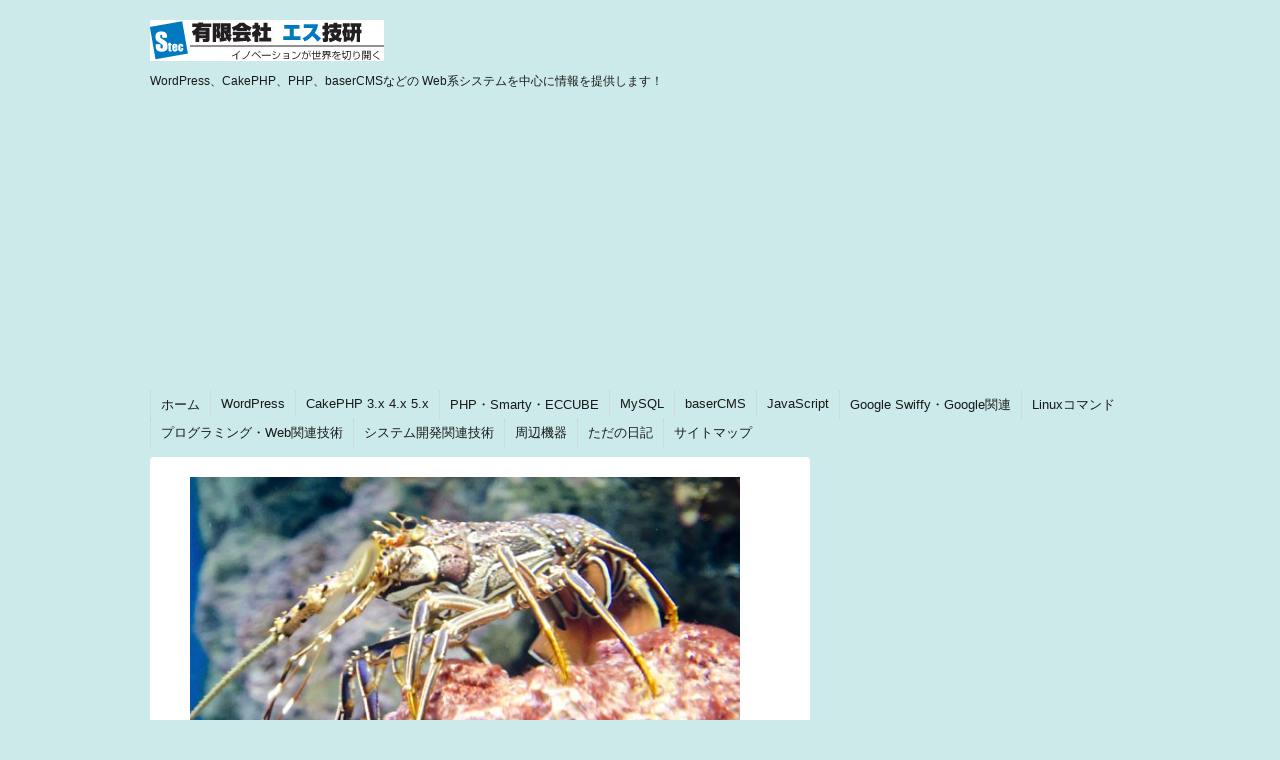

--- FILE ---
content_type: text/html; charset=UTF-8
request_url: https://blog.s-giken.net/217.html
body_size: 31145
content:
<!DOCTYPE html>
<!--[if lt IE 7]> <html class="ie6" lang="ja" xmlns:og="http://ogp.me/ns#" xmlns:fb="http://www.facebook.com/2008/fbml"> <![endif]-->
<!--[if IE 7]> <html class="i7" lang="ja" xmlns:og="http://ogp.me/ns#" xmlns:fb="http://www.facebook.com/2008/fbml"> <![endif]-->
<!--[if IE 8]> <html class="ie" lang="ja" xmlns:og="http://ogp.me/ns#" xmlns:fb="http://www.facebook.com/2008/fbml"> <![endif]-->
<!--[if gt IE 8]><!--> <html lang="ja" xmlns:og="http://ogp.me/ns#" xmlns:fb="http://www.facebook.com/2008/fbml"> <!--<![endif]-->
<head>
<meta charset="UTF-8"/>
<meta name="viewport" content="width=device-width,initial-scale=1.0,user-scalable=no">
<meta name="format-detection" content="telephone=no"/>
<title>
EストアのショップサーブのWordPressサービスにメリット無し | エス技研</title>
<link rel="stylesheet" href="https://blog.s-giken.net/wp-content/themes/sgiken5/css/normalize.css">
<link rel="stylesheet" href="https://blog.s-giken.net/wp-content/themes/sgiken5/style.css" type="text/css" media="screen"/>
<link rel="alternate" type="application/rss+xml" title="エス技研 RSS Feed" href="https://blog.s-giken.net/feed"/>
<link rel="pingback" href="https://blog.s-giken.net/xmlrpc.php"/>
<link rel="shortcut icon" href="https://blog.s-giken.net/wp-content/themes/sgiken5/images/favicon.ico"/>
<link href="//netdna.bootstrapcdn.com/font-awesome/4.0.3/css/font-awesome.css" rel="stylesheet">
<!--[if lt IE 9]>
<script src="http://css3-mediaqueries-js.googlecode.com/svn/trunk/css3-mediaqueries.js"></script>
<script src="https://blog.s-giken.net/wp-content/themes/sgiken5/js/html5shiv.js"></script>
<![endif]-->
<meta name="keywords" content="WordPress,ショップサーブ,Eストア"/>
<meta name="description" content="ショップサーブのオプションサービスのWordPressを使ってみましたがデータベースには直接触れず使えないサービスでした。phpMyAdminなどDB管理ツールからのアクセスは拒否されますので、バックアップを取っていても復旧させることができ"/>
<meta name='robots' content='max-image-preview:large'/>
	<style>img:is([sizes="auto" i], [sizes^="auto," i]) { contain-intrinsic-size: 3000px 1500px }</style>
	<link rel='dns-prefetch' href='//ajax.googleapis.com'/>
<script data-pagespeed-orig-type="text/javascript" type="text/psajs" data-pagespeed-orig-index="0">//<![CDATA[
window._wpemojiSettings={"baseUrl":"https:\/\/s.w.org\/images\/core\/emoji\/16.0.1\/72x72\/","ext":".png","svgUrl":"https:\/\/s.w.org\/images\/core\/emoji\/16.0.1\/svg\/","svgExt":".svg","source":{"concatemoji":"https:\/\/blog.s-giken.net\/wp-includes\/js\/wp-emoji-release.min.js?ver=6.8.3"}};!function(s,n){var o,i,e;function c(e){try{var t={supportTests:e,timestamp:(new Date).valueOf()};sessionStorage.setItem(o,JSON.stringify(t))}catch(e){}}function p(e,t,n){e.clearRect(0,0,e.canvas.width,e.canvas.height),e.fillText(t,0,0);var t=new Uint32Array(e.getImageData(0,0,e.canvas.width,e.canvas.height).data),a=(e.clearRect(0,0,e.canvas.width,e.canvas.height),e.fillText(n,0,0),new Uint32Array(e.getImageData(0,0,e.canvas.width,e.canvas.height).data));return t.every(function(e,t){return e===a[t]})}function u(e,t){e.clearRect(0,0,e.canvas.width,e.canvas.height),e.fillText(t,0,0);for(var n=e.getImageData(16,16,1,1),a=0;a<n.data.length;a++)if(0!==n.data[a])return!1;return!0}function f(e,t,n,a){switch(t){case"flag":return n(e,"\ud83c\udff3\ufe0f\u200d\u26a7\ufe0f","\ud83c\udff3\ufe0f\u200b\u26a7\ufe0f")?!1:!n(e,"\ud83c\udde8\ud83c\uddf6","\ud83c\udde8\u200b\ud83c\uddf6")&&!n(e,"\ud83c\udff4\udb40\udc67\udb40\udc62\udb40\udc65\udb40\udc6e\udb40\udc67\udb40\udc7f","\ud83c\udff4\u200b\udb40\udc67\u200b\udb40\udc62\u200b\udb40\udc65\u200b\udb40\udc6e\u200b\udb40\udc67\u200b\udb40\udc7f");case"emoji":return!a(e,"\ud83e\udedf")}return!1}function g(e,t,n,a){var r="undefined"!=typeof WorkerGlobalScope&&self instanceof WorkerGlobalScope?new OffscreenCanvas(300,150):s.createElement("canvas"),o=r.getContext("2d",{willReadFrequently:!0}),i=(o.textBaseline="top",o.font="600 32px Arial",{});return e.forEach(function(e){i[e]=t(o,e,n,a)}),i}function t(e){var t=s.createElement("script");t.src=e,t.defer=!0,s.head.appendChild(t)}"undefined"!=typeof Promise&&(o="wpEmojiSettingsSupports",i=["flag","emoji"],n.supports={everything:!0,everythingExceptFlag:!0},e=new Promise(function(e){s.addEventListener("DOMContentLoaded",e,{once:!0})}),new Promise(function(t){var n=function(){try{var e=JSON.parse(sessionStorage.getItem(o));if("object"==typeof e&&"number"==typeof e.timestamp&&(new Date).valueOf()<e.timestamp+604800&&"object"==typeof e.supportTests)return e.supportTests}catch(e){}return null}();if(!n){if("undefined"!=typeof Worker&&"undefined"!=typeof OffscreenCanvas&&"undefined"!=typeof URL&&URL.createObjectURL&&"undefined"!=typeof Blob)try{var e="postMessage("+g.toString()+"("+[JSON.stringify(i),f.toString(),p.toString(),u.toString()].join(",")+"));",a=new Blob([e],{type:"text/javascript"}),r=new Worker(URL.createObjectURL(a),{name:"wpTestEmojiSupports"});return void(r.onmessage=function(e){c(n=e.data),r.terminate(),t(n)})}catch(e){}c(n=g(i,f,p,u))}t(n)}).then(function(e){for(var t in e)n.supports[t]=e[t],n.supports.everything=n.supports.everything&&n.supports[t],"flag"!==t&&(n.supports.everythingExceptFlag=n.supports.everythingExceptFlag&&n.supports[t]);n.supports.everythingExceptFlag=n.supports.everythingExceptFlag&&!n.supports.flag,n.DOMReady=!1,n.readyCallback=function(){n.DOMReady=!0}}).then(function(){return e}).then(function(){var e;n.supports.everything||(n.readyCallback(),(e=n.source||{}).concatemoji?t(e.concatemoji):e.wpemoji&&e.twemoji&&(t(e.twemoji),t(e.wpemoji)))}))}((window,document),window._wpemojiSettings);
//]]></script>
<link rel='stylesheet' id='crayon-css' href='https://blog.s-giken.net/wp-content/plugins/crayon-syntax-highlighter/css/min/crayon.min.css?ver=_2.7.2_beta' type='text/css' media='all'/>
<link rel='stylesheet' id='crayon-theme-familiar-css' href='https://blog.s-giken.net/wp-content/plugins/crayon-syntax-highlighter/themes/familiar/familiar.css?ver=_2.7.2_beta' type='text/css' media='all'/>
<link rel='stylesheet' id='crayon-font-monaco-css' href='https://blog.s-giken.net/wp-content/plugins/crayon-syntax-highlighter/fonts/monaco.css?ver=_2.7.2_beta' type='text/css' media='all'/>
<style id='wp-emoji-styles-inline-css' type='text/css'>

	img.wp-smiley, img.emoji {
		display: inline !important;
		border: none !important;
		box-shadow: none !important;
		height: 1em !important;
		width: 1em !important;
		margin: 0 0.07em !important;
		vertical-align: -0.1em !important;
		background: none !important;
		padding: 0 !important;
	}
</style>
<link rel='stylesheet' id='wp-block-library-css' href='https://blog.s-giken.net/wp-includes/css/dist/block-library/style.min.css?ver=6.8.3' type='text/css' media='all'/>
<style id='classic-theme-styles-inline-css' type='text/css'>
/*! This file is auto-generated */
.wp-block-button__link{color:#fff;background-color:#32373c;border-radius:9999px;box-shadow:none;text-decoration:none;padding:calc(.667em + 2px) calc(1.333em + 2px);font-size:1.125em}.wp-block-file__button{background:#32373c;color:#fff;text-decoration:none}
</style>
<style id='global-styles-inline-css' type='text/css'>
:root{--wp--preset--aspect-ratio--square: 1;--wp--preset--aspect-ratio--4-3: 4/3;--wp--preset--aspect-ratio--3-4: 3/4;--wp--preset--aspect-ratio--3-2: 3/2;--wp--preset--aspect-ratio--2-3: 2/3;--wp--preset--aspect-ratio--16-9: 16/9;--wp--preset--aspect-ratio--9-16: 9/16;--wp--preset--color--black: #000000;--wp--preset--color--cyan-bluish-gray: #abb8c3;--wp--preset--color--white: #ffffff;--wp--preset--color--pale-pink: #f78da7;--wp--preset--color--vivid-red: #cf2e2e;--wp--preset--color--luminous-vivid-orange: #ff6900;--wp--preset--color--luminous-vivid-amber: #fcb900;--wp--preset--color--light-green-cyan: #7bdcb5;--wp--preset--color--vivid-green-cyan: #00d084;--wp--preset--color--pale-cyan-blue: #8ed1fc;--wp--preset--color--vivid-cyan-blue: #0693e3;--wp--preset--color--vivid-purple: #9b51e0;--wp--preset--gradient--vivid-cyan-blue-to-vivid-purple: linear-gradient(135deg,rgba(6,147,227,1) 0%,rgb(155,81,224) 100%);--wp--preset--gradient--light-green-cyan-to-vivid-green-cyan: linear-gradient(135deg,rgb(122,220,180) 0%,rgb(0,208,130) 100%);--wp--preset--gradient--luminous-vivid-amber-to-luminous-vivid-orange: linear-gradient(135deg,rgba(252,185,0,1) 0%,rgba(255,105,0,1) 100%);--wp--preset--gradient--luminous-vivid-orange-to-vivid-red: linear-gradient(135deg,rgba(255,105,0,1) 0%,rgb(207,46,46) 100%);--wp--preset--gradient--very-light-gray-to-cyan-bluish-gray: linear-gradient(135deg,rgb(238,238,238) 0%,rgb(169,184,195) 100%);--wp--preset--gradient--cool-to-warm-spectrum: linear-gradient(135deg,rgb(74,234,220) 0%,rgb(151,120,209) 20%,rgb(207,42,186) 40%,rgb(238,44,130) 60%,rgb(251,105,98) 80%,rgb(254,248,76) 100%);--wp--preset--gradient--blush-light-purple: linear-gradient(135deg,rgb(255,206,236) 0%,rgb(152,150,240) 100%);--wp--preset--gradient--blush-bordeaux: linear-gradient(135deg,rgb(254,205,165) 0%,rgb(254,45,45) 50%,rgb(107,0,62) 100%);--wp--preset--gradient--luminous-dusk: linear-gradient(135deg,rgb(255,203,112) 0%,rgb(199,81,192) 50%,rgb(65,88,208) 100%);--wp--preset--gradient--pale-ocean: linear-gradient(135deg,rgb(255,245,203) 0%,rgb(182,227,212) 50%,rgb(51,167,181) 100%);--wp--preset--gradient--electric-grass: linear-gradient(135deg,rgb(202,248,128) 0%,rgb(113,206,126) 100%);--wp--preset--gradient--midnight: linear-gradient(135deg,rgb(2,3,129) 0%,rgb(40,116,252) 100%);--wp--preset--font-size--small: 13px;--wp--preset--font-size--medium: 20px;--wp--preset--font-size--large: 36px;--wp--preset--font-size--x-large: 42px;--wp--preset--spacing--20: 0.44rem;--wp--preset--spacing--30: 0.67rem;--wp--preset--spacing--40: 1rem;--wp--preset--spacing--50: 1.5rem;--wp--preset--spacing--60: 2.25rem;--wp--preset--spacing--70: 3.38rem;--wp--preset--spacing--80: 5.06rem;--wp--preset--shadow--natural: 6px 6px 9px rgba(0, 0, 0, 0.2);--wp--preset--shadow--deep: 12px 12px 50px rgba(0, 0, 0, 0.4);--wp--preset--shadow--sharp: 6px 6px 0px rgba(0, 0, 0, 0.2);--wp--preset--shadow--outlined: 6px 6px 0px -3px rgba(255, 255, 255, 1), 6px 6px rgba(0, 0, 0, 1);--wp--preset--shadow--crisp: 6px 6px 0px rgba(0, 0, 0, 1);}:where(.is-layout-flex){gap: 0.5em;}:where(.is-layout-grid){gap: 0.5em;}body .is-layout-flex{display: flex;}.is-layout-flex{flex-wrap: wrap;align-items: center;}.is-layout-flex > :is(*, div){margin: 0;}body .is-layout-grid{display: grid;}.is-layout-grid > :is(*, div){margin: 0;}:where(.wp-block-columns.is-layout-flex){gap: 2em;}:where(.wp-block-columns.is-layout-grid){gap: 2em;}:where(.wp-block-post-template.is-layout-flex){gap: 1.25em;}:where(.wp-block-post-template.is-layout-grid){gap: 1.25em;}.has-black-color{color: var(--wp--preset--color--black) !important;}.has-cyan-bluish-gray-color{color: var(--wp--preset--color--cyan-bluish-gray) !important;}.has-white-color{color: var(--wp--preset--color--white) !important;}.has-pale-pink-color{color: var(--wp--preset--color--pale-pink) !important;}.has-vivid-red-color{color: var(--wp--preset--color--vivid-red) !important;}.has-luminous-vivid-orange-color{color: var(--wp--preset--color--luminous-vivid-orange) !important;}.has-luminous-vivid-amber-color{color: var(--wp--preset--color--luminous-vivid-amber) !important;}.has-light-green-cyan-color{color: var(--wp--preset--color--light-green-cyan) !important;}.has-vivid-green-cyan-color{color: var(--wp--preset--color--vivid-green-cyan) !important;}.has-pale-cyan-blue-color{color: var(--wp--preset--color--pale-cyan-blue) !important;}.has-vivid-cyan-blue-color{color: var(--wp--preset--color--vivid-cyan-blue) !important;}.has-vivid-purple-color{color: var(--wp--preset--color--vivid-purple) !important;}.has-black-background-color{background-color: var(--wp--preset--color--black) !important;}.has-cyan-bluish-gray-background-color{background-color: var(--wp--preset--color--cyan-bluish-gray) !important;}.has-white-background-color{background-color: var(--wp--preset--color--white) !important;}.has-pale-pink-background-color{background-color: var(--wp--preset--color--pale-pink) !important;}.has-vivid-red-background-color{background-color: var(--wp--preset--color--vivid-red) !important;}.has-luminous-vivid-orange-background-color{background-color: var(--wp--preset--color--luminous-vivid-orange) !important;}.has-luminous-vivid-amber-background-color{background-color: var(--wp--preset--color--luminous-vivid-amber) !important;}.has-light-green-cyan-background-color{background-color: var(--wp--preset--color--light-green-cyan) !important;}.has-vivid-green-cyan-background-color{background-color: var(--wp--preset--color--vivid-green-cyan) !important;}.has-pale-cyan-blue-background-color{background-color: var(--wp--preset--color--pale-cyan-blue) !important;}.has-vivid-cyan-blue-background-color{background-color: var(--wp--preset--color--vivid-cyan-blue) !important;}.has-vivid-purple-background-color{background-color: var(--wp--preset--color--vivid-purple) !important;}.has-black-border-color{border-color: var(--wp--preset--color--black) !important;}.has-cyan-bluish-gray-border-color{border-color: var(--wp--preset--color--cyan-bluish-gray) !important;}.has-white-border-color{border-color: var(--wp--preset--color--white) !important;}.has-pale-pink-border-color{border-color: var(--wp--preset--color--pale-pink) !important;}.has-vivid-red-border-color{border-color: var(--wp--preset--color--vivid-red) !important;}.has-luminous-vivid-orange-border-color{border-color: var(--wp--preset--color--luminous-vivid-orange) !important;}.has-luminous-vivid-amber-border-color{border-color: var(--wp--preset--color--luminous-vivid-amber) !important;}.has-light-green-cyan-border-color{border-color: var(--wp--preset--color--light-green-cyan) !important;}.has-vivid-green-cyan-border-color{border-color: var(--wp--preset--color--vivid-green-cyan) !important;}.has-pale-cyan-blue-border-color{border-color: var(--wp--preset--color--pale-cyan-blue) !important;}.has-vivid-cyan-blue-border-color{border-color: var(--wp--preset--color--vivid-cyan-blue) !important;}.has-vivid-purple-border-color{border-color: var(--wp--preset--color--vivid-purple) !important;}.has-vivid-cyan-blue-to-vivid-purple-gradient-background{background: var(--wp--preset--gradient--vivid-cyan-blue-to-vivid-purple) !important;}.has-light-green-cyan-to-vivid-green-cyan-gradient-background{background: var(--wp--preset--gradient--light-green-cyan-to-vivid-green-cyan) !important;}.has-luminous-vivid-amber-to-luminous-vivid-orange-gradient-background{background: var(--wp--preset--gradient--luminous-vivid-amber-to-luminous-vivid-orange) !important;}.has-luminous-vivid-orange-to-vivid-red-gradient-background{background: var(--wp--preset--gradient--luminous-vivid-orange-to-vivid-red) !important;}.has-very-light-gray-to-cyan-bluish-gray-gradient-background{background: var(--wp--preset--gradient--very-light-gray-to-cyan-bluish-gray) !important;}.has-cool-to-warm-spectrum-gradient-background{background: var(--wp--preset--gradient--cool-to-warm-spectrum) !important;}.has-blush-light-purple-gradient-background{background: var(--wp--preset--gradient--blush-light-purple) !important;}.has-blush-bordeaux-gradient-background{background: var(--wp--preset--gradient--blush-bordeaux) !important;}.has-luminous-dusk-gradient-background{background: var(--wp--preset--gradient--luminous-dusk) !important;}.has-pale-ocean-gradient-background{background: var(--wp--preset--gradient--pale-ocean) !important;}.has-electric-grass-gradient-background{background: var(--wp--preset--gradient--electric-grass) !important;}.has-midnight-gradient-background{background: var(--wp--preset--gradient--midnight) !important;}.has-small-font-size{font-size: var(--wp--preset--font-size--small) !important;}.has-medium-font-size{font-size: var(--wp--preset--font-size--medium) !important;}.has-large-font-size{font-size: var(--wp--preset--font-size--large) !important;}.has-x-large-font-size{font-size: var(--wp--preset--font-size--x-large) !important;}
:where(.wp-block-post-template.is-layout-flex){gap: 1.25em;}:where(.wp-block-post-template.is-layout-grid){gap: 1.25em;}
:where(.wp-block-columns.is-layout-flex){gap: 2em;}:where(.wp-block-columns.is-layout-grid){gap: 2em;}
:root :where(.wp-block-pullquote){font-size: 1.5em;line-height: 1.6;}
</style>
<link rel='stylesheet' id='cptch_stylesheet-css' href='https://blog.s-giken.net/wp-content/plugins/captcha/css/front_end_style.css?ver=4.4.5' type='text/css' media='all'/>
<link rel='stylesheet' id='dashicons-css' href='https://blog.s-giken.net/wp-includes/css/dashicons.min.css?ver=6.8.3' type='text/css' media='all'/>
<link rel='stylesheet' id='cptch_desktop_style-css' href='https://blog.s-giken.net/wp-content/plugins/captcha/css/desktop_style.css?ver=4.4.5' type='text/css' media='all'/>
<link rel='stylesheet' id='thickbox-css' href='https://blog.s-giken.net/wp-includes/js/thickbox/thickbox.css?ver=6.8.3' type='text/css' media='all'/>
<link rel='stylesheet' id='amazonjs-css' href='https://blog.s-giken.net/wp-content/plugins/amazonjs/css/amazonjs.css?ver=0.10' type='text/css' media='all'/>
<link rel='stylesheet' id='jquery.lightbox.min.css-css' href='https://blog.s-giken.net/wp-content/plugins/wp-jquery-lightbox/lightboxes/wp-jquery-lightbox/styles/lightbox.min.css?ver=2.3.4' type='text/css' media='all'/>
<link rel='stylesheet' id='jqlb-overrides-css' href='https://blog.s-giken.net/wp-content/plugins/wp-jquery-lightbox/lightboxes/wp-jquery-lightbox/styles/overrides.css?ver=2.3.4' type='text/css' media='all'/>
<style id='jqlb-overrides-inline-css' type='text/css'>

			#outerImageContainer {
				box-shadow: 0 0 4px 2px rgba(0,0,0,.2);
			}
			#imageContainer{
				padding: 6px;
			}
			#imageDataContainer {
				box-shadow: 0 -4px 0 0 #fff, 0 0 4px 2px rgba(0,0,0,.1);
				z-index: auto;
			}
			#prevArrow,
			#nextArrow{
				background-color: rgba(255,255,255,.7;
				color: #000000;
			}
</style>
<script data-pagespeed-orig-type="text/javascript" src="https://ajax.googleapis.com/ajax/libs/jquery/1.11.1/jquery.min.js?ver=6.8.3" id="jquery-js" type="text/psajs" data-pagespeed-orig-index="1"></script>
<script data-pagespeed-orig-type="text/javascript" id="crayon_js-js-extra" type="text/psajs" data-pagespeed-orig-index="2">//<![CDATA[
var CrayonSyntaxSettings={"version":"_2.7.2_beta","is_admin":"0","ajaxurl":"https:\/\/blog.s-giken.net\/wp-admin\/admin-ajax.php","prefix":"crayon-","setting":"crayon-setting","selected":"crayon-setting-selected","changed":"crayon-setting-changed","special":"crayon-setting-special","orig_value":"data-orig-value","debug":""};var CrayonSyntaxStrings={"copy":"Press %s to Copy, %s to Paste","minimize":"Click To Expand Code"};
//]]></script>
<script data-pagespeed-orig-type="text/javascript" src="https://blog.s-giken.net/wp-content/plugins/crayon-syntax-highlighter/js/min/crayon.min.js?ver=_2.7.2_beta" id="crayon_js-js" type="text/psajs" data-pagespeed-orig-index="3"></script>
<link rel="https://api.w.org/" href="https://blog.s-giken.net/wp-json/"/><link rel="alternate" title="JSON" type="application/json" href="https://blog.s-giken.net/wp-json/wp/v2/posts/2294"/><link rel="canonical" href="https://blog.s-giken.net/217.html"/>
<link rel='shortlink' href='https://blog.s-giken.net/?p=2294'/>
<link rel="alternate" title="oEmbed (JSON)" type="application/json+oembed" href="https://blog.s-giken.net/wp-json/oembed/1.0/embed?url=https%3A%2F%2Fblog.s-giken.net%2F217.html"/>
<link rel="alternate" title="oEmbed (XML)" type="text/xml+oembed" href="https://blog.s-giken.net/wp-json/oembed/1.0/embed?url=https%3A%2F%2Fblog.s-giken.net%2F217.html&#038;format=xml"/>
<style type="text/css">
/*グループ1
------------------------------------------------------------*/
/*ブログタイトル*/
header .sitename a {
 color: #1a1a1a;
}
/* メニュー */
nav li a {
 color: #1a1a1a;
}
/*キャプション */

header h1 {
 color: #1a1a1a;
}
header .descr {
 color: #1a1a1a;
}
/* アコーディオン */
#s-navi dt.trigger .op {
	color: #1a1a1a;
}
.acordion_tree li a {
	color: #1a1a1a;
}
/* サイド見出し */
aside h4 {
 color: #1a1a1a;
}
/* フッター文字 */
#footer,#footer .copy {
color: #1a1a1a;
}
/*グループ2
------------------------------------------------------------*/
/* 中見出し */
h2 {
 background: #d3d3d3;
 color: #1a1a1a;
}
h2:after {
 border-top: 10px solid #d3d3d3;
}
h2:before {
 border-top: 10px solid #d3d3d3;
}
/*小見出し*/
.post h3 {
 border-bottom: 1px #d3d3d3 dotted;
}
/* 記事タイトル下の線 */
.blogbox {
 border-top-color: #d3d3d3;
 border-bottom-color: #d3d3d3;
}
/* コメントボタン色 */
#comments input[type="submit"] {
background-color: #d3d3d3;
}
#comments input[type="submit"] {
color: #1a1a1a;
}
/*グループ3
------------------------------------------------------------*/
/* 記事タイトル下 */
.blogbox {
 background: #d3d3d3;
}
/*h4*/
.post h4{
background-color:#d3d3d3;
}
/* コメント */
#comments {
 background: #d3d3d3;
}
/* カレンダー曜日背景 */
#wp-calendar thead tr th {
 background: #d3d3d3;
}
/*グループ4
------------------------------------------------------------*/
/* RSSボタン */
.rssbox a {
	background-color: #87BF31;
}
/*グループ5
------------------------------------------------------------*/
/* 検索フォーム */
#s {
 background: #ccc;
}
#searchsubmit{
 background: #ccc;
}

</style>
<style type="text/css">.recentcomments a{display:inline !important;padding:0 !important;margin:0 !important;}</style><style type="text/css">.broken_link, a.broken_link {
	text-decoration: line-through;
}</style><style type="text/css">.removed_link, a.removed_link {
	text-decoration: line-through;
}</style><style type="text/css" id="custom-background-css">
body.custom-background { background-color: #cceaea; }
</style>
	

<!-- ここからOGP -->
<meta property="fb:app_id" content="478781278897817"/>
<meta property="og:site_name" content="エス技研">

<meta property="og:type" content="article">
<meta property="og:description" content="ショップサーブのオプションサービスのWordPressを使ってみましたがデータベースには直接触れず使えないサービスでした。phpMyAdminなどDB管理ツールからのアクセスは拒否されますので、バックアップを取っていても復旧させることができません。">
<meta property="og:title" content="EストアのショップサーブのWordPressサービスにメリット無し">
<meta property="og:url" content="https://blog.s-giken.net/217.html">
<meta property="og:image" content="https://blog.s-giken.net/wp-content/uploads/2015/03/20150306.jpg">
<!-- ここまでOGP -->



<script src="https://apis.google.com/js/platform.js" async defer type="text/psajs" data-pagespeed-orig-index="4">
  {lang: 'ja'}
</script>


<!-- canonical設定 -->


</head>

<script type="text/psajs" data-pagespeed-orig-index="5">(function(i,s,o,g,r,a,m){i['GoogleAnalyticsObject']=r;i[r]=i[r]||function(){(i[r].q=i[r].q||[]).push(arguments)},i[r].l=1*new Date();a=s.createElement(o),m=s.getElementsByTagName(o)[0];a.async=1;a.src=g;m.parentNode.insertBefore(a,m)})(window,document,'script','//www.google-analytics.com/analytics.js','ga');ga('create','UA-47072538-1','s-giken.net');ga('send','pageview');</script>

<body class="wp-singular post-template-default single single-post postid-2294 single-format-standard custom-background wp-theme-sgiken5"><noscript><meta HTTP-EQUIV="refresh" content="0;url='https://blog.s-giken.net/217.html?PageSpeed=noscript'" /><style><!--table,div,span,font,p{display:none} --></style><div style="display:block">Please click <a href="https://blog.s-giken.net/217.html?PageSpeed=noscript">here</a> if you are not redirected within a few seconds.</div></noscript>
<!-- アコーディオン -->
<nav id="s-navi" class="pcnone">
  <dl class="acordion">
    <dt class="trigger">
      <p><span class="op"><i class="fa fa-bars"></i>&nbsp; MENU</span></p>
    </dt>
    <dd class="acordion_tree">
      <ul>
        <div class="menu-%e3%83%a1%e3%83%8b%e3%83%a5%e3%83%bc-1-container"><ul id="menu-%e3%83%a1%e3%83%8b%e3%83%a5%e3%83%bc-1" class="menu"><li id="menu-item-2242" class="menu-item menu-item-type-custom menu-item-object-custom menu-item-home menu-item-2242"><a href="https://blog.s-giken.net/">ホーム</a></li>
<li id="menu-item-166" class="menu-item menu-item-type-taxonomy menu-item-object-category menu-item-166"><a href="https://blog.s-giken.net/category/wordpress">WordPress</a></li>
<li id="menu-item-160" class="menu-item menu-item-type-taxonomy menu-item-object-category menu-item-160"><a href="https://blog.s-giken.net/category/cakephp-2-x">CakePHP 3.x 4.x 5.x</a></li>
<li id="menu-item-165" class="menu-item menu-item-type-taxonomy menu-item-object-category menu-item-165"><a href="https://blog.s-giken.net/category/php">PHP・Smarty・ECCUBE</a></li>
<li id="menu-item-164" class="menu-item menu-item-type-taxonomy menu-item-object-category menu-item-164"><a href="https://blog.s-giken.net/category/mysql">MySQL</a></li>
<li id="menu-item-159" class="menu-item menu-item-type-taxonomy menu-item-object-category menu-item-159"><a href="https://blog.s-giken.net/category/basercms">baserCMS</a></li>
<li id="menu-item-162" class="menu-item menu-item-type-taxonomy menu-item-object-category menu-item-162"><a href="https://blog.s-giken.net/category/javascript">JavaScript</a></li>
<li id="menu-item-161" class="menu-item menu-item-type-taxonomy menu-item-object-category menu-item-161"><a href="https://blog.s-giken.net/category/google-swiffy">Google Swiffy・Google関連</a></li>
<li id="menu-item-163" class="menu-item menu-item-type-taxonomy menu-item-object-category menu-item-163"><a href="https://blog.s-giken.net/category/linux-command">Linuxコマンド</a></li>
<li id="menu-item-169" class="menu-item menu-item-type-taxonomy menu-item-object-category current-post-ancestor current-menu-parent current-post-parent menu-item-169"><a href="https://blog.s-giken.net/category/programming">プログラミング・Web関連技術</a></li>
<li id="menu-item-168" class="menu-item menu-item-type-taxonomy menu-item-object-category menu-item-168"><a href="https://blog.s-giken.net/category/system-engineering">システム開発関連技術</a></li>
<li id="menu-item-170" class="menu-item menu-item-type-taxonomy menu-item-object-category menu-item-170"><a href="https://blog.s-giken.net/category/peripherals">周辺機器</a></li>
<li id="menu-item-167" class="menu-item menu-item-type-taxonomy menu-item-object-category menu-item-167"><a href="https://blog.s-giken.net/category/diary">ただの日記</a></li>
<li id="menu-item-158" class="menu-item menu-item-type-post_type menu-item-object-page menu-item-158"><a href="https://blog.s-giken.net/sitemappage">サイトマップ</a></li>
</ul></div>      </ul>
      <div class="clear"></div>
    </dd>
  </dl>
</nav>
<!-- /アコーディオン -->
<div id="wrapper">
<header> 
  <!-- ロゴ又はブログ名 -->
  <p class="sitename"><a href="https://blog.s-giken.net/">
        <img alt="エス技研" src="https://blog.s-giken.net/wp-content/uploads/2014/01/logo.gif"/>
        </a></p>
  <!-- キャプション -->
    <p class="descr">
    WordPress、CakePHP、PHP、baserCMSなどの Web系システムを中心に情報を提供します！  </p>
    
  <!--
カスタムヘッダー画像
-->

<div align="center">
<script async src="//pagead2.googlesyndication.com/pagead/js/adsbygoogle.js" type="text/psajs" data-pagespeed-orig-index="6"></script>
<!-- レスポンシブ版 -->
<ins class="adsbygoogle" style="display:block" data-ad-client="ca-pub-7963448193215992" data-ad-slot="5541923501" data-ad-format="auto"></ins>
<script type="text/psajs" data-pagespeed-orig-index="7">(adsbygoogle=window.adsbygoogle||[]).push({});</script>
</div>

  <div id="gazou">
      </div>
  <!-- /gazou --> 
  <!--
メニュー
-->
  <nav class="smanone clearfix">
    <div class="menu-%e3%83%a1%e3%83%8b%e3%83%a5%e3%83%bc-1-container"><ul id="menu-%e3%83%a1%e3%83%8b%e3%83%a5%e3%83%bc-2" class="menu"><li class="menu-item menu-item-type-custom menu-item-object-custom menu-item-home menu-item-2242"><a href="https://blog.s-giken.net/">ホーム</a></li>
<li class="menu-item menu-item-type-taxonomy menu-item-object-category menu-item-166"><a href="https://blog.s-giken.net/category/wordpress">WordPress</a></li>
<li class="menu-item menu-item-type-taxonomy menu-item-object-category menu-item-160"><a href="https://blog.s-giken.net/category/cakephp-2-x">CakePHP 3.x 4.x 5.x</a></li>
<li class="menu-item menu-item-type-taxonomy menu-item-object-category menu-item-165"><a href="https://blog.s-giken.net/category/php">PHP・Smarty・ECCUBE</a></li>
<li class="menu-item menu-item-type-taxonomy menu-item-object-category menu-item-164"><a href="https://blog.s-giken.net/category/mysql">MySQL</a></li>
<li class="menu-item menu-item-type-taxonomy menu-item-object-category menu-item-159"><a href="https://blog.s-giken.net/category/basercms">baserCMS</a></li>
<li class="menu-item menu-item-type-taxonomy menu-item-object-category menu-item-162"><a href="https://blog.s-giken.net/category/javascript">JavaScript</a></li>
<li class="menu-item menu-item-type-taxonomy menu-item-object-category menu-item-161"><a href="https://blog.s-giken.net/category/google-swiffy">Google Swiffy・Google関連</a></li>
<li class="menu-item menu-item-type-taxonomy menu-item-object-category menu-item-163"><a href="https://blog.s-giken.net/category/linux-command">Linuxコマンド</a></li>
<li class="menu-item menu-item-type-taxonomy menu-item-object-category current-post-ancestor current-menu-parent current-post-parent menu-item-169"><a href="https://blog.s-giken.net/category/programming">プログラミング・Web関連技術</a></li>
<li class="menu-item menu-item-type-taxonomy menu-item-object-category menu-item-168"><a href="https://blog.s-giken.net/category/system-engineering">システム開発関連技術</a></li>
<li class="menu-item menu-item-type-taxonomy menu-item-object-category menu-item-170"><a href="https://blog.s-giken.net/category/peripherals">周辺機器</a></li>
<li class="menu-item menu-item-type-taxonomy menu-item-object-category menu-item-167"><a href="https://blog.s-giken.net/category/diary">ただの日記</a></li>
<li class="menu-item menu-item-type-post_type menu-item-object-page menu-item-158"><a href="https://blog.s-giken.net/sitemappage">サイトマップ</a></li>
</ul></div>  </nav>
</header>

<div id="content" class="clearfix">
  <div id="contentInner">
    <main>
      <article>

<!-- アイキャッチ画像を自動で表示する -->
<div class="sumbox-single">
<a href="https://blog.s-giken.net/217.html" title="EストアのショップサーブのWordPressサービスにメリット無し">
 
<img width="550" height="275" src="[data-uri]" data-lazy-type="image" data-lazy-src="https://blog.s-giken.net/wp-content/uploads/2015/03/20150306.jpg" class="lazy lazy-hidden attachment-550x9999 size-550x9999 wp-post-image" alt="EストアのショップサーブのWordPressサービスにメリット無し" title="EストアのショップサーブのWordPressサービスにメリット無し" decoding="async" loading="lazy" data-lazy-srcset="https://blog.s-giken.net/wp-content/uploads/2015/03/20150306.jpg 600w, https://blog.s-giken.net/wp-content/uploads/2015/03/20150306-480x240.jpg 480w, https://blog.s-giken.net/wp-content/uploads/2015/03/20150306-546x273.jpg 546w" data-lazy-sizes="auto, (max-width: 550px) 100vw, 550px"/><noscript><img width="550" height="275" src="https://blog.s-giken.net/wp-content/uploads/2015/03/20150306.jpg.pagespeed.ce.FmI6zOfGwW.jpg" class="attachment-550x9999 size-550x9999 wp-post-image" alt="EストアのショップサーブのWordPressサービスにメリット無し" title="EストアのショップサーブのWordPressサービスにメリット無し" decoding="async" loading="lazy" srcset="https://blog.s-giken.net/wp-content/uploads/2015/03/20150306.jpg.pagespeed.ce.FmI6zOfGwW.jpg 600w, https://blog.s-giken.net/wp-content/uploads/2015/03/20150306-480x240.jpg 480w, https://blog.s-giken.net/wp-content/uploads/2015/03/20150306-546x273.jpg.pagespeed.ce.zH9d0_V-MU.jpg 546w" sizes="auto, (max-width: 550px) 100vw, 550px"/></noscript> 
</a>
</div><br/>
<!-- アイキャッチ画像を自動で表示する -->

        <div class="post"> 
          <!--ぱんくず -->
          <div id="breadcrumb">
            <div itemscope itemtype="https://data-vocabulary.org/Breadcrumb"> <a href="https://blog.s-giken.net" itemprop="url"> <span itemprop="title">ホーム</span> </a> &gt; </div>
                                                                        <div itemscope itemtype="https://data-vocabulary.org/Breadcrumb"> <a href="https://blog.s-giken.net/category/programming" itemprop="url"> <span itemprop="title">プログラミング・Web関連技術</span> </a> &gt; </div>
                      </div>
          <!--/ ぱんくず -->
          
          <section> 
            <!--ループ開始 -->
                        <h1 class="entry-title">
              EストアのショップサーブのWordPressサービスにメリット無し            </h1>
            <div class="blogbox">
              <p><span class="kdate"><i class="fa fa-calendar"></i>&nbsp;
                <time class="entry-date" datetime="2015-03-06T23:39:40+09:00">
                  2015/03/06                </time>
                &nbsp;
                 <i class="fa fa-repeat"></i>&nbsp; 2017/03/11                </span> </p>
            </div>

            
            <h2>Eストアのショップサーブの WordPress</h2>
<p>　</p>
<h3>ショップサーブが WordPressサービスを開始</h3>
<p>　<br/>
2014年9月9日に Eストアのショップサーブが WordPressサービスを開始しました。<br/>
　<br/>
<a href="http://help.shopserve.jp/support/management/new-function-guide.html" target="_blank">http://help.shopserve.jp/support/management/new-function-guide.html</a><br/>
このページの 2014年9月9日の辺りを参照してください。<br/>
　<br/>
ショップサーブは、ECサイトの ASPサービスですので、FTPでサーバにファイルをアップロードすることなどは出来ますが、データベースを利用することは出来ませんでした。<br/>
　<br/>
そのため、WordPressなどのアプリを使ってスタッフブログやプロモーションコンテンツを作ろうと思っても対応できかねる状態にありました。<br/>
　<br/>
ですが、WordPressのオプションサービスを開始したことで、これが可能になりました。<br/>
　<br/>
　</p>
<h3>ショップサーブの WordPressオプションサービス概要</h3>
<p>　<br/>
初期費用：4,565円（税別。申込み月のみ発生。税込価格は 4,930円。）<br/>
月額費用：1,000円（税別。申込み翌月から発生。税込価格は 1,080円。）<br/>
アクセス超過料：2,000円（税別。転送量が 150GBを越えた場合に 50GBごとに発生。税込価格は 2,160円。）<br/>
サーバ容量：5GB<br/>
データベース：MySQL 1つ<br/>
インストールURL：サブドメイン or サブディレクトリ<br/>
FTPアカウント：2つ<br/>
　<br/>
　</p>
<h2>ショップサーブの WordPressの仕組み</h2>
<p>　</p>
<h3>ショップサーブの WordPressオプションサービスの概念図</h3>
<p>　<br/>
ショップサーブの ECのサービスと WordPressオプションサービスのサイト構成に関する概念図は以下の通りです。<br/>
　<br/>
<a href="http://blog.s-giken.net/wp-content/uploads/2015/03/20150306_web_01.gif" rel="lightbox[2294]"><img fetchpriority="high" decoding="async" src="[data-uri]" data-lazy-type="image" data-lazy-src="//blog.s-giken.net/wp-content/uploads/2015/03/20150306_web_01-546x304.gif" alt="20150306_web_01" width="546" height="304" class="lazy lazy-hidden aligncenter size-large wp-image-2286" data-lazy-srcset="https://blog.s-giken.net/wp-content/uploads/2015/03/20150306_web_01-546x304.gif 546w, https://blog.s-giken.net/wp-content/uploads/2015/03/20150306_web_01-480x267.gif 480w" data-lazy-sizes="(max-width: 546px) 100vw, 546px"/><noscript><img fetchpriority="high" decoding="async" src="//blog.s-giken.net/wp-content/uploads/2015/03/20150306_web_01-546x304.gif.pagespeed.ce.Kz2gl-Va5F.gif" alt="20150306_web_01" width="546" height="304" class="aligncenter size-large wp-image-2286" srcset="https://blog.s-giken.net/wp-content/uploads/2015/03/20150306_web_01-546x304.gif.pagespeed.ce.Kz2gl-Va5F.gif 546w, https://blog.s-giken.net/wp-content/uploads/2015/03/20150306_web_01-480x267.gif 480w" sizes="(max-width: 546px) 100vw, 546px"/></noscript></a><br/>
　<br/>
ショップサーブの WordPressオプションサービスを申し込むと、ECの ASPサービスのサーバとは別のサーバが用意され、そこに WordPressのプログラム一式がインストールされる仕組みになっています。<br/>
そして、WordPressのサーバには ECの ASPサーバから .htaccessによるリダイレクトが設定されます。<br/>
　<br/>
　</p>
<h3>利用価値はあるのか？</h3>
<p>　<br/>
ショップサーブのサーバは、ASPを提供しているサーバですので、勝手にデータベースにアクセスされては困るわけですので、ASPサーバからデータベースにアクセスする仕組みを提供するわけにはいかないのでしょう。<br/>
なので、WordPress用のサーバは別サーバを用意し、データベースも別物を用意しました。<br/>
と言った内容です。<br/>
　<br/>
　<br/>
このままでは単なる別サーバの別サービスになってしまいますので、.htaccessを設置し、ASPサーバの一部の様に見せかける仕組みを用意しました。ということです。<br/>
　<br/>
具体的な .htaccessの設定は以下のような感じです。<br/>
　</p><!-- Crayon Syntax Highlighter v_2.7.2_beta -->

		<div id="crayon-697c8f377f78f762949512" class="crayon-syntax crayon-theme-familiar crayon-font-monaco crayon-os-mac print-yes notranslate" data-settings=" minimize scroll-always" style=" margin-top: 12px; margin-bottom: 12px; font-size: 12px !important; line-height: 15px !important;">
		
			<div class="crayon-toolbar" data-settings=" show" style="font-size: 12px !important;height: 18px !important; line-height: 18px !important;"><span class="crayon-title"></span>
			<div class="crayon-tools" style="font-size: 12px !important;height: 18px !important; line-height: 18px !important;"><div class="crayon-button crayon-nums-button" title="Toggle Line Numbers"><div class="crayon-button-icon"></div></div><div class="crayon-button crayon-plain-button" title="Toggle Plain Code"><div class="crayon-button-icon"></div></div><div class="crayon-button crayon-wrap-button" title="Toggle Line Wrap"><div class="crayon-button-icon"></div></div><div class="crayon-button crayon-expand-button" title="Expand Code"><div class="crayon-button-icon"></div></div><div class="crayon-button crayon-copy-button" title="Copy"><div class="crayon-button-icon"></div></div><div class="crayon-button crayon-popup-button" title="Open Code In New Window"><div class="crayon-button-icon"></div></div></div></div>
			<div class="crayon-info" style="min-height: 16.8px !important; line-height: 16.8px !important;"></div>
			<div class="crayon-plain-wrap"><textarea wrap="soft" class="crayon-plain print-no" data-settings="dblclick" readonly style="-moz-tab-size:4; -o-tab-size:4; -webkit-tab-size:4; tab-size:4; font-size: 12px !important; line-height: 15px !important;">
RewriteEngine on
RewriteRule ^(.+\.[0-9a-zA-Z]+)$ http://wp.xxxx.shopserve.jp/blog/$1 [QSA,P,L]
RewriteRule ^(.+[^/]+)$          http://wp.xxxx.shopserve.jp/blog/$1/ [QSA,P,L]
RewriteRule ^(.*)$               http://wp.xxxx.shopserve.jp/blog/$1 [QSA,P,L]</textarea></div>
			<div class="crayon-main" style="">
				<table class="crayon-table">
					<tr class="crayon-row">
				<td class="crayon-nums " data-settings="show">
					<div class="crayon-nums-content" style="font-size: 12px !important; line-height: 15px !important;"><div class="crayon-num" data-line="crayon-697c8f377f78f762949512-1">1</div><div class="crayon-num crayon-striped-num" data-line="crayon-697c8f377f78f762949512-2">2</div><div class="crayon-num" data-line="crayon-697c8f377f78f762949512-3">3</div><div class="crayon-num crayon-striped-num" data-line="crayon-697c8f377f78f762949512-4">4</div></div>
				</td>
						<td class="crayon-code"><div class="crayon-pre" style="font-size: 12px !important; line-height: 15px !important; -moz-tab-size:4; -o-tab-size:4; -webkit-tab-size:4; tab-size:4;"><div class="crayon-line" id="crayon-697c8f377f78f762949512-1"><span class="crayon-e">RewriteEngine </span><span class="crayon-e">on</span></div><div class="crayon-line crayon-striped-line" id="crayon-697c8f377f78f762949512-2"><span class="crayon-v">RewriteRule</span><span class="crayon-h"> </span><span class="crayon-o">^</span><span class="crayon-sy">(</span><span class="crayon-sy">.</span><span class="crayon-o">+</span><span class="crayon-sy">\</span><span class="crayon-sy">.</span><span class="crayon-sy">[</span><span class="crayon-cn">0</span><span class="crayon-o">-</span><span class="crayon-cn">9a</span><span class="crayon-o">-</span><span class="crayon-v">zA</span><span class="crayon-o">-</span><span class="crayon-v">Z</span><span class="crayon-sy">]</span><span class="crayon-o">+</span><span class="crayon-sy">)</span><span class="crayon-sy">$</span><span class="crayon-h"> </span><span class="crayon-v">http</span><span class="crayon-o">:</span><span class="crayon-c">//wp.xxxx.shopserve.jp/blog/$1 [QSA,P,L]</span></div><div class="crayon-line" id="crayon-697c8f377f78f762949512-3"><span class="crayon-v">RewriteRule</span><span class="crayon-h"> </span><span class="crayon-o">^</span><span class="crayon-sy">(</span><span class="crayon-sy">.</span><span class="crayon-o">+</span><span class="crayon-sy">[</span><span class="crayon-o">^</span><span class="crayon-o">/</span><span class="crayon-sy">]</span><span class="crayon-o">+</span><span class="crayon-sy">)</span><span class="crayon-sy">$</span><span class="crayon-h">&nbsp;&nbsp;&nbsp;&nbsp;&nbsp;&nbsp;&nbsp;&nbsp;&nbsp;&nbsp;</span><span class="crayon-v">http</span><span class="crayon-o">:</span><span class="crayon-c">//wp.xxxx.shopserve.jp/blog/$1/ [QSA,P,L]</span></div><div class="crayon-line crayon-striped-line" id="crayon-697c8f377f78f762949512-4"><span class="crayon-v">RewriteRule</span><span class="crayon-h"> </span><span class="crayon-o">^</span><span class="crayon-sy">(</span><span class="crayon-sy">.</span><span class="crayon-o">*</span><span class="crayon-sy">)</span><span class="crayon-sy">$</span><span class="crayon-h">&nbsp;&nbsp;&nbsp;&nbsp;&nbsp;&nbsp;&nbsp;&nbsp;&nbsp;&nbsp;&nbsp;&nbsp;&nbsp;&nbsp; </span><span class="crayon-v">http</span><span class="crayon-o">:</span><span class="crayon-c">//wp.xxxx.shopserve.jp/blog/$1 [QSA,P,L]</span></div></div></td>
					</tr>
				</table>
			</div>
		</div>
<!-- [Format Time: 0.0004 seconds] -->
<p>　<br/>
　<br/>
ただ、この仕組みの様に単にリダイレクト（URLのリライト）するだけなら、ショップサーブの WordPressを利用する理由を見いだすことは出来ません。<br/>
　<br/>
　<br/>
もっとコストパフォーマンスを求めるならば、ロリポップサーバやさくらインターネットと言ったもっと安いサービスがありますし、WordPressのパフォーマンスを求めるならば wpXレンタルサーバという Xサーバの WordPress専用サービスなどを利用すればいいわけです。<br/>
　<br/>
そして、上記の .htaccessの「http://wp.xxxx.shopserve.jp/」の部分を新たに契約したサーバに変更すれば OKなのですから。<br/>
サブドメインなどを設定する必要もありません。<br/>
　<br/>
　<br/>
このような状況の中、ショップサーブの WordPressを利用する理由は何なのでしょうか？<br/>
契約をひとまとめにでき、請求が一カ所から来るというだけ？？<br/>
　<br/>
将来的にはショップサーブと連動できる機能を提供する、といったウワサを書いているサイトもありましたが．．．<br/>
　<br/>
　<br/>
<div data-role="amazonjs" data-asin="4774182184" data-locale="JP" data-tmpl="" data-img-size="" class="asin_4774182184_JP_ amazonjs_item"><div class="amazonjs_indicator"><span class="amazonjs_indicator_img"></span><a class="amazonjs_indicator_title" href="#">小さなお店&会社の WordPress超入門 ―初めてでも安心! 思いどおりのホームページを作ろう!</a><span class="amazonjs_indicator_footer"></span></div></div><br/>
　</p>
<h3>ショップサーブの WordPressのデータベースにはアクセスできない</h3>
<p>　<br/>
ショップサーブの WordPressのサーバのデータベースには phpMyAdminなどのデータベース管理ツールは用意されていません。<br/>
そして、サポートセンターに確認をしましたが、データベースへのアクセスに関しては一切サポート出来ません。とのことでした。<br/>
　<br/>
その意味でも、ショップサーブの WordPressを使う必要性が見いだせません。<br/>
　<br/>
　</p>
<h4>Adminerのインストールで解決．．．せず</h4>
<p>　<br/>
ショップサーブの WordPressのサーバに Adminerをインストールしてデータベースにアクセスしてみました。<br/>
　<br/>
　<br/>
<a href="http://blog.s-giken.net/wp-content/uploads/2015/03/20150306_web_02.gif" rel="lightbox[2294]"><img decoding="async" src="[data-uri]" data-lazy-type="image" data-lazy-src="//blog.s-giken.net/wp-content/uploads/2015/03/20150306_web_02-546x266.gif" alt="20150306_web_02" width="546" height="266" class="lazy lazy-hidden aligncenter size-large wp-image-2287" data-lazy-srcset="https://blog.s-giken.net/wp-content/uploads/2015/03/20150306_web_02-546x266.gif 546w, https://blog.s-giken.net/wp-content/uploads/2015/03/20150306_web_02-480x233.gif 480w" data-lazy-sizes="(max-width: 546px) 100vw, 546px"/><noscript><img decoding="async" src="//blog.s-giken.net/wp-content/uploads/2015/03/20150306_web_02-546x266.gif" alt="20150306_web_02" width="546" height="266" class="aligncenter size-large wp-image-2287" srcset="https://blog.s-giken.net/wp-content/uploads/2015/03/20150306_web_02-546x266.gif 546w, https://blog.s-giken.net/wp-content/uploads/2015/03/20150306_web_02-480x233.gif 480w" sizes="(max-width: 546px) 100vw, 546px"/></noscript></a><br/>
　<br/>
ログインする際は、「永続的にログイン」にチェックを入れないと下記のように「セッションの期限切れ。ログインし直してください」のエラーが出続ける場合があります。<br/>
そんな場合は、「永続的にログイン」にチェックを入れてログインしましょう。<br/>
　<br/>
<a href="http://blog.s-giken.net/wp-content/uploads/2015/03/20150306_web_03.gif" rel="lightbox[2294]"><img decoding="async" src="[data-uri]" data-lazy-type="image" data-lazy-src="//blog.s-giken.net/wp-content/uploads/2015/03/20150306_web_03.gif" alt="20150306_web_03" width="376" height="315" class="lazy lazy-hidden aligncenter size-full wp-image-2288"/><noscript><img decoding="async" src="//blog.s-giken.net/wp-content/uploads/2015/03/20150306_web_03.gif.pagespeed.ce.nDmEgxGjjo.gif" alt="20150306_web_03" width="376" height="315" class="aligncenter size-full wp-image-2288"/></noscript></a><br/>
　<br/>
　<br/>
そうすると、データベースにログインすることはできるようになります。<br/>
そして、テーブルの状況を見ることはできるようになります。<br/>
各テーブルのデータの一覧を見ることもできるようになります。<br/>
　<br/>
　<br/>
ですが、レコードの更新、削除といった操作は一切行えません。<br/>
もちろん、テーブルの TRUNCATEや DROPもできません。残念！！<br/>
　<br/>
<a href="http://blog.s-giken.net/wp-content/uploads/2015/03/20150306_web_04.gif" rel="lightbox[2294]"><img loading="lazy" decoding="async" src="[data-uri]" data-lazy-type="image" data-lazy-src="//blog.s-giken.net/wp-content/uploads/2015/03/20150306_web_04-546x177.gif" alt="20150306_web_04" width="546" height="177" class="lazy lazy-hidden aligncenter size-large wp-image-2289" data-lazy-srcset="https://blog.s-giken.net/wp-content/uploads/2015/03/20150306_web_04-546x177.gif 546w, https://blog.s-giken.net/wp-content/uploads/2015/03/20150306_web_04-480x156.gif 480w" data-lazy-sizes="auto, (max-width: 546px) 100vw, 546px"/><noscript><img loading="lazy" decoding="async" src="//blog.s-giken.net/wp-content/uploads/2015/03/20150306_web_04-546x177.gif.pagespeed.ce.L82aNTeBg0.gif" alt="20150306_web_04" width="546" height="177" class="aligncenter size-large wp-image-2289" srcset="https://blog.s-giken.net/wp-content/uploads/2015/03/20150306_web_04-546x177.gif.pagespeed.ce.L82aNTeBg0.gif 546w, https://blog.s-giken.net/wp-content/uploads/2015/03/20150306_web_04-480x156.gif.pagespeed.ce.a3_Ev8F9uT.gif 480w" sizes="auto, (max-width: 546px) 100vw, 546px"/></noscript></a><br/>
　<br/>
「不正なCSRFトークン。再送信してください If you did not send this request from Adminer then close this page.」というメッセージで一切の操作を受け付けてくれません。<br/>
　<br/>
　<br/>
Adminerというデータベース管理ツールについては「<a href="http://blog.s-giken.net/216.html" title="データベース管理ツール「Adminer」・phpMyAdminの代替ツール" target="_blank">データベース管理ツール「Adminer」・phpMyAdminの代替ツール</a>」に記事を書いていますが、PHP 1ファイルで作られているツールで、1ファイルをサーバにアップするだけで使えるようになり、phpMyAdminとほとんど変わらない機能を提供してくれるという驚きのデータベース管理ツールなのです！<br/>
　<br/>
　</p>
<h4>WordPressのプラグイン Adminerを導入するも解決せず</h4>
<p>　<br/>
データベース管理ツール Adminerには、同名の WordPressのプラグインが存在します。<br/>
　<br/>
それを使うと、WordPress上で Adminerと全く同じ機能が使えるようになるワケですが、WordPressのプラグインならいけるんじゃないか、と思って Adminerをインストールして、同じようにデータベースにアクセスしてみるものの、結果は素の Adminerを入れた時と全く同じ。<br/>
　<br/>
「不正なCSRFトークン。再送信してください If you did not send this request from Adminer then close this page.」というメッセージで一切の操作を受け付けてくれませんでした。<br/>
　<br/>
　<br/>
ちなみに、WordPressのプラグインとしての Adminerについては「<a href="http://blog.s-giken.net/215.html" title="WordPressのデータベース管理プラグインの決定版！Adminer" target="_blank">WordPressのデータベース管理プラグインの決定版！Adminer</a>」に記事を書いていますので、そちらを参考にしてください。<br/>
　<br/>
プラグインの Adminerはあくまでも WordPress上で動いていますので、「wp_options」などを下手に変更してアクセスできなくなってしまうと取り返しがつかない状態になってしまいますので注意が必要です。<br/>
　<br/>
とはいえ、ショップサーブではそもそも更新もできませんので、取り返しがつかない状態になることはありませんが．．．<br/>
　<br/>
　</p>
<h4>phpMyAdminも動作せず</h4>
<p>　<br/>
phpMyAdminもインストールしてみました。<br/>
そして、もちろん動作せず。<br/>
　<br/>
<a href="http://blog.s-giken.net/wp-content/uploads/2015/03/20150306_web_05.gif" rel="lightbox[2294]"><img loading="lazy" decoding="async" src="[data-uri]" data-lazy-type="image" data-lazy-src="//blog.s-giken.net/wp-content/uploads/2015/03/20150306_web_05-546x96.gif" alt="20150306_web_05" width="546" height="96" class="lazy lazy-hidden aligncenter size-large wp-image-2290" data-lazy-srcset="https://blog.s-giken.net/wp-content/uploads/2015/03/20150306_web_05-546x96.gif 546w, https://blog.s-giken.net/wp-content/uploads/2015/03/20150306_web_05-480x84.gif 480w" data-lazy-sizes="auto, (max-width: 546px) 100vw, 546px"/><noscript><img loading="lazy" decoding="async" src="//blog.s-giken.net/wp-content/uploads/2015/03/20150306_web_05-546x96.gif.pagespeed.ce.sv7SG5Ob_E.gif" alt="20150306_web_05" width="546" height="96" class="aligncenter size-large wp-image-2290" srcset="https://blog.s-giken.net/wp-content/uploads/2015/03/20150306_web_05-546x96.gif.pagespeed.ce.sv7SG5Ob_E.gif 546w, https://blog.s-giken.net/wp-content/uploads/2015/03/20150306_web_05-480x84.gif 480w" sizes="auto, (max-width: 546px) 100vw, 546px"/></noscript></a><br/>
　<br/>
<a href="http://blog.s-giken.net/wp-content/uploads/2015/03/20150306_web_06.gif" rel="lightbox[2294]"><img loading="lazy" decoding="async" src="[data-uri]" data-lazy-type="image" data-lazy-src="//blog.s-giken.net/wp-content/uploads/2015/03/20150306_web_06.gif" alt="20150306_web_06" width="412" height="506" class="lazy lazy-hidden aligncenter size-full wp-image-2291"/><noscript><img loading="lazy" decoding="async" src="//blog.s-giken.net/wp-content/uploads/2015/03/20150306_web_06.gif" alt="20150306_web_06" width="412" height="506" class="aligncenter size-full wp-image-2291"/></noscript></a><br/>
　<br/>
　<br/>
こんなところをシビアに対応するくらいなら、サービスそのものをもっといいものにしていくべきなんじゃね？と思わずにいられません。<br/>
　<br/>
WordPress用のサーバなのに、データベースを開放しない理由がよく分かりません。<br/>
　<br/>
　</p>
<h2>ショップサーブの WordPressの管理方法</h2>
<p>　</p>
<h3>管理画面から WordPressをインストール</h3>
<p>　<br/>
最初に書くべきなのかもしれませんが、ショップサーブで WordPressを管理する方法を書いておきます。<br/>
　<br/>
管理画面の「ページ編集」のページの右ナビゲーションの一番下にある「WordPressの設定」をクリックすると下記の画面になります。<br/>
　<br/>
<a href="http://blog.s-giken.net/wp-content/uploads/2015/03/20150306_web_07.gif" rel="lightbox[2294]"><img loading="lazy" decoding="async" src="[data-uri]" data-lazy-type="image" data-lazy-src="//blog.s-giken.net/wp-content/uploads/2015/03/20150306_web_07-546x292.gif" alt="20150306_web_07" width="546" height="292" class="lazy lazy-hidden aligncenter size-large wp-image-2292" data-lazy-srcset="https://blog.s-giken.net/wp-content/uploads/2015/03/20150306_web_07-546x292.gif 546w, https://blog.s-giken.net/wp-content/uploads/2015/03/20150306_web_07-480x256.gif 480w" data-lazy-sizes="auto, (max-width: 546px) 100vw, 546px"/><noscript><img loading="lazy" decoding="async" src="//blog.s-giken.net/wp-content/uploads/2015/03/20150306_web_07-546x292.gif.pagespeed.ce.ZDJbqjrMvu.gif" alt="20150306_web_07" width="546" height="292" class="aligncenter size-large wp-image-2292" srcset="https://blog.s-giken.net/wp-content/uploads/2015/03/20150306_web_07-546x292.gif.pagespeed.ce.ZDJbqjrMvu.gif 546w, https://blog.s-giken.net/wp-content/uploads/2015/03/20150306_web_07-480x256.gif.pagespeed.ce.Gffrvx543W.gif 480w" sizes="auto, (max-width: 546px) 100vw, 546px"/></noscript></a><br/>
　<br/>
そこにある「初期化して再インストールする」をクリックすると下記の画面になります。<br/>
　<br/>
<a href="http://blog.s-giken.net/wp-content/uploads/2015/03/20150306_web_08.gif" rel="lightbox[2294]"><img loading="lazy" decoding="async" src="[data-uri]" data-lazy-type="image" data-lazy-src="//blog.s-giken.net/wp-content/uploads/2015/03/20150306_web_08-546x320.gif" alt="20150306_web_08" width="546" height="320" class="lazy lazy-hidden aligncenter size-large wp-image-2293" data-lazy-srcset="https://blog.s-giken.net/wp-content/uploads/2015/03/20150306_web_08-546x320.gif 546w, https://blog.s-giken.net/wp-content/uploads/2015/03/20150306_web_08-480x282.gif 480w" data-lazy-sizes="auto, (max-width: 546px) 100vw, 546px"/><noscript><img loading="lazy" decoding="async" src="//blog.s-giken.net/wp-content/uploads/2015/03/20150306_web_08-546x320.gif" alt="20150306_web_08" width="546" height="320" class="aligncenter size-large wp-image-2293" srcset="https://blog.s-giken.net/wp-content/uploads/2015/03/20150306_web_08-546x320.gif 546w, https://blog.s-giken.net/wp-content/uploads/2015/03/20150306_web_08-480x282.gif 480w" sizes="auto, (max-width: 546px) 100vw, 546px"/></noscript></a><br/>
　<br/>
　<br/>
ここで初期化をすると、データが初期化されますので、改めて WordPressをインストールすることになります。<br/>
　<br/>
そのため、この画面には「初期化する前にはバックアップを取りましょう」と書いてありますが、先にも書いた通り、バックアップを取ってもデータベースへはアクセスできませんので、データベースを復旧させることはできません。<br/>
　<br/>
非常に豪快なサービスです！！<br/>
　<br/>
バックアップの必要はない不具合は起こらないサービスというのでしょうか？<br/>
さらには、ユーザが間違いを起こすこともないサービスというのでしょうか？<br/>
　<br/>
　<br/>
今回の一連の流れの中で何度かサポートセンターに問い合わせてみましたが、このような仕組みだとするとサポートセンターの方々も何度も質問を受けることになるんでしょうけども、歯がゆい気持ちになるんじゃないかと心配になりましたね。</p>
          </section>
          <!--/section-->
                    <p class="tagst"><i class="fa fa-tags"></i>&nbsp;-
            <a href="https://blog.s-giken.net/category/programming" rel="category tag">プログラミング・Web関連技術</a>                      </p>
          <div style="padding:20px 0px;">
            <h4 style="display:none">GoogleAdwords</h4>			<div class="textwidget"><script async src="//pagead2.googlesyndication.com/pagead/js/adsbygoogle.js" type="text/psajs" data-pagespeed-orig-index="8"></script>
<!-- 336_280 -->
<ins class="adsbygoogle" style="display:inline-block;width:336px;height:280px" data-ad-client="ca-pub-7963448193215992" data-ad-slot="2675665901"></ins>
<script type="text/psajs" data-pagespeed-orig-index="9">(adsbygoogle=window.adsbygoogle||[]).push({});</script></div>
		                        <div class="smanone" style="padding-top:10px;">
              <h4 style="display:none">GoogleAdwords</h4>			<div class="textwidget"><script async src="//pagead2.googlesyndication.com/pagead/js/adsbygoogle.js" type="text/psajs" data-pagespeed-orig-index="10"></script>
<!-- 336_280 -->
<ins class="adsbygoogle" style="display:inline-block;width:336px;height:280px" data-ad-client="ca-pub-7963448193215992" data-ad-slot="2675665901"></ins>
<script type="text/psajs" data-pagespeed-orig-index="11">(adsbygoogle=window.adsbygoogle||[]).push({});</script></div>
		            </div>
                      </div>

          <div class="blogbox">
          最後までお読みいただきましてありがとうございます。<br>
          この記事が参考になったと思いましたらソーシャルメディアで共有していただけると嬉しいです！
          </div>

          <div class="sns">
    <ul class="snsb clearfix">
      <li> <a href="https://twitter.com/share" class="twitter-share-button" data-count="vertical" data-via="" data-url="https://blog.s-giken.net/217.html" data-text="EストアのショップサーブのWordPressサービスにメリット無し">Tweet</a><script data-pagespeed-orig-type="text/javascript" src="//platform.twitter.com/widgets.js" type="text/psajs" data-pagespeed-orig-index="12"></script> 
      </li>
      <li>
        <script type="text/psajs" data-pagespeed-orig-index="13">//<![CDATA[
(function(){window.pagespeed=window.pagespeed||{};var b=window.pagespeed;function c(){}c.prototype.a=function(){var a=document.getElementsByTagName("pagespeed_iframe");if(0<a.length){for(var a=a[0],f=document.createElement("iframe"),d=0,e=a.attributes,g=e.length;d<g;++d)f.setAttribute(e[d].name,e[d].value);a.parentNode.replaceChild(f,a)}};c.prototype.convertToIframe=c.prototype.a;b.b=function(){b.deferIframe=new c};b.deferIframeInit=b.b;})();
pagespeed.deferIframeInit();
//]]></script><pagespeed_iframe src="https://www.facebook.com/plugins/like.php?href=https://blog.s-giken.net/217.html&amp;layout=box_count&amp;show_faces=false&amp;width=50&amp;action=like&amp;colorscheme=light&amp;height=62" scrolling="no" frameborder="0" style="border:none; overflow:hidden; width:70px; height:62px;" allowTransparency="true"><script data-pagespeed-orig-type="text/javascript" type="text/psajs" data-pagespeed-orig-index="14">
pagespeed.deferIframe.convertToIframe();</script></pagespeed_iframe>
      </li>
      <li><script data-pagespeed-orig-type="text/javascript" src="https://apis.google.com/js/plusone.js" type="text/psajs" data-pagespeed-orig-index="15"></script>
        <g:plusone size="tall" href="https://blog.s-giken.net/217.html"></g:plusone>
      </li>
      <li> <a href="https://b.hatena.ne.jp/entry/https://blog.s-giken.net/217.html" class="hatena-bookmark-button" data-hatena-bookmark-title="EストアのショップサーブのWordPressサービスにメリット無し｜エス技研" data-hatena-bookmark-layout="vertical" title="このエントリーをはてなブックマークに追加"><img src="https://b.st-hatena.com/images/entry-button/button-only.gif" alt="このエントリーをはてなブックマークに追加" width="20" height="20" style="border: none;"/></a><script data-pagespeed-orig-type="text/javascript" src="https://b.st-hatena.com/js/bookmark_button.js" charset="utf-8" async="async" type="text/psajs" data-pagespeed-orig-index="16"></script> 
      </li>
    </ul>
  </div>                    <!--ループ終了-->
          
          <div id="comments">
    <h3 id="resp">Comment</h3>
  <ol class="commets-list">
    		<li class="comment even thread-even depth-1 parent" id="comment-70">
				<div id="div-comment-70" class="comment-body">
				<div class="comment-author vcard">
			<img alt='' src="[data-uri]" data-lazy-type="image" data-lazy-src='https://secure.gravatar.com/avatar/74cb92b3925d81301681c70ca559f80065d5d1e22f489b54cd0b482b991950a9?s=55&#038;d=mm&#038;r=g' data-lazy-srcset='https://secure.gravatar.com/avatar/74cb92b3925d81301681c70ca559f80065d5d1e22f489b54cd0b482b991950a9?s=110&#038;d=mm&#038;r=g 2x' class='lazy lazy-hidden avatar avatar-55 photo' height='55' width='55' loading='lazy' decoding='async'/><noscript><img alt='' src='https://secure.gravatar.com/avatar/74cb92b3925d81301681c70ca559f80065d5d1e22f489b54cd0b482b991950a9?s=55&#038;d=mm&#038;r=g' srcset='https://secure.gravatar.com/avatar/74cb92b3925d81301681c70ca559f80065d5d1e22f489b54cd0b482b991950a9?s=110&#038;d=mm&#038;r=g 2x' class='avatar avatar-55 photo' height='55' width='55' loading='lazy' decoding='async'/></noscript>			<cite class="fn">tanZ</cite> <span class="says">より:</span>		</div>
		
		<div class="comment-meta commentmetadata">
			<a href="https://blog.s-giken.net/217.html#comment-70">2015年4月11日 3:25 PM</a>		</div>

		<p>最近ショップサーブで契約し作りをはじめた者ですが、ちょこちょこ「変だなぁ」と思うことが私もあり、不便を感じているところでした。</p>
<p>サポートに聞いても、サーバの設定に関することとか、ショップサーブ側で独自に制限をしてることに関して尋ねると、「プログラムなどの記述に関することはお答えできません」と的外れで、急にロボットモード・オンな対応に。。。確かにすぐに電話は繋がるんですけど、これってサポートがいいって言えるのか？と</p>
<p>筆者さんのように独自に解説してくださるブログの方が件のマニュアルより参考になります。ありがとうございます</p>

		<div class="reply"><a rel="nofollow" class="comment-reply-link" href="https://blog.s-giken.net/217.html?replytocom=70#respond" data-commentid="70" data-postid="2294" data-belowelement="div-comment-70" data-respondelement="respond" data-replyto="tanZ に返信" aria-label="tanZ に返信">返信</a></div>
				</div>
				<ul class="children">
		<li class="comment byuser comment-author-blog-s-giken-net bypostauthor odd alt depth-2" id="comment-71">
				<div id="div-comment-71" class="comment-body">
				<div class="comment-author vcard">
			<img alt='' src="[data-uri]" data-lazy-type="image" data-lazy-src='https://secure.gravatar.com/avatar/d7da310b289eb6c3843bb0169f202aee8f16c999535d159b9c0e74d2cd82af1c?s=55&#038;d=mm&#038;r=g' data-lazy-srcset='https://secure.gravatar.com/avatar/d7da310b289eb6c3843bb0169f202aee8f16c999535d159b9c0e74d2cd82af1c?s=110&#038;d=mm&#038;r=g 2x' class='lazy lazy-hidden avatar avatar-55 photo' height='55' width='55' loading='lazy' decoding='async'/><noscript><img alt='' src='https://secure.gravatar.com/avatar/d7da310b289eb6c3843bb0169f202aee8f16c999535d159b9c0e74d2cd82af1c?s=55&#038;d=mm&#038;r=g' srcset='https://secure.gravatar.com/avatar/d7da310b289eb6c3843bb0169f202aee8f16c999535d159b9c0e74d2cd82af1c?s=110&#038;d=mm&#038;r=g 2x' class='avatar avatar-55 photo' height='55' width='55' loading='lazy' decoding='async'/></noscript>			<cite class="fn"><a href="http://s-giken.net/" class="url" rel="ugc external nofollow">エス技研</a></cite> <span class="says">より:</span>		</div>
		
		<div class="comment-meta commentmetadata">
			<a href="https://blog.s-giken.net/217.html#comment-71">2015年4月12日 10:15 PM</a>		</div>

		<p>コメントありがとうございます。<br/>
この記事ではショップサーブの WordPressのサービスについて、おかしなサービスだなぁと思いましたのでその点に付いて指摘してみました。<br/>
サポートの方々も個人としてはしっかり対応してくれている雰囲気はありましたが、実際のサービスとこちらの質問の理解が十分じゃなくて個々人での対応範囲を超えた場合の組織としての対応となると．．．と言う感じが伝わってきましたね。<br/>
ただ．．．まぁ、記事では批判しつつも同じく Web系のサービスを提供する企業に身を置くものとしては、これを反面教師として自分たちのサービスを向上させていかないとなぁと思うところでもありますねぇ。</p>

		<div class="reply"><a rel="nofollow" class="comment-reply-link" href="https://blog.s-giken.net/217.html?replytocom=71#respond" data-commentid="71" data-postid="2294" data-belowelement="div-comment-71" data-respondelement="respond" data-replyto="エス技研 に返信" aria-label="エス技研 に返信">返信</a></div>
				</div>
				</li><!-- #comment-## -->
</ul><!-- .children -->
</li><!-- #comment-## -->
		<li class="comment even thread-odd thread-alt depth-1 parent" id="comment-88">
				<div id="div-comment-88" class="comment-body">
				<div class="comment-author vcard">
			<img alt='' src="[data-uri]" data-lazy-type="image" data-lazy-src='https://secure.gravatar.com/avatar/73c8eec90317f0e1d6c39978d932f4c4573a7b712479a05707fb2cd5dd679784?s=55&#038;d=mm&#038;r=g' data-lazy-srcset='https://secure.gravatar.com/avatar/73c8eec90317f0e1d6c39978d932f4c4573a7b712479a05707fb2cd5dd679784?s=110&#038;d=mm&#038;r=g 2x' class='lazy lazy-hidden avatar avatar-55 photo' height='55' width='55' loading='lazy' decoding='async'/><noscript><img alt='' src='https://secure.gravatar.com/avatar/73c8eec90317f0e1d6c39978d932f4c4573a7b712479a05707fb2cd5dd679784?s=55&#038;d=mm&#038;r=g' srcset='https://secure.gravatar.com/avatar/73c8eec90317f0e1d6c39978d932f4c4573a7b712479a05707fb2cd5dd679784?s=110&#038;d=mm&#038;r=g 2x' class='avatar avatar-55 photo' height='55' width='55' loading='lazy' decoding='async'/></noscript>			<cite class="fn">緑のかぴばら</cite> <span class="says">より:</span>		</div>
		
		<div class="comment-meta commentmetadata">
			<a href="https://blog.s-giken.net/217.html#comment-88">2015年5月31日 10:24 AM</a>		</div>

		<p>私のクライアント様でショップサーブを使っている方がいるのですが、Wordpressで四苦八苦していました。<br/>
こちらの記事を参考にさせて頂いて、いろいろ解決しました。<br/>
とても助かりました。ありがとうございます。</p>
<p>サポートに連絡してもマニュアルに記載のある程度の、FTPサーバーについても全然ご存じなかったみたいです（汗）<br/>
できる、できない、は、すぐに改善されないとは思うので、仕方ないにしても、その答えに辿り着くために、サポートがイマイチだと時間が無駄にかかってしまって、それだけでも利用価値が下がってしまいますね…</p>

		<div class="reply"><a rel="nofollow" class="comment-reply-link" href="https://blog.s-giken.net/217.html?replytocom=88#respond" data-commentid="88" data-postid="2294" data-belowelement="div-comment-88" data-respondelement="respond" data-replyto="緑のかぴばら に返信" aria-label="緑のかぴばら に返信">返信</a></div>
				</div>
				<ul class="children">
		<li class="comment byuser comment-author-blog-s-giken-net bypostauthor odd alt depth-2" id="comment-89">
				<div id="div-comment-89" class="comment-body">
				<div class="comment-author vcard">
			<img alt='' src="[data-uri]" data-lazy-type="image" data-lazy-src='https://secure.gravatar.com/avatar/d7da310b289eb6c3843bb0169f202aee8f16c999535d159b9c0e74d2cd82af1c?s=55&#038;d=mm&#038;r=g' data-lazy-srcset='https://secure.gravatar.com/avatar/d7da310b289eb6c3843bb0169f202aee8f16c999535d159b9c0e74d2cd82af1c?s=110&#038;d=mm&#038;r=g 2x' class='lazy lazy-hidden avatar avatar-55 photo' height='55' width='55' loading='lazy' decoding='async'/><noscript><img alt='' src='https://secure.gravatar.com/avatar/d7da310b289eb6c3843bb0169f202aee8f16c999535d159b9c0e74d2cd82af1c?s=55&#038;d=mm&#038;r=g' srcset='https://secure.gravatar.com/avatar/d7da310b289eb6c3843bb0169f202aee8f16c999535d159b9c0e74d2cd82af1c?s=110&#038;d=mm&#038;r=g 2x' class='avatar avatar-55 photo' height='55' width='55' loading='lazy' decoding='async'/></noscript>			<cite class="fn"><a href="http://s-giken.net/" class="url" rel="ugc external nofollow">エス技研</a></cite> <span class="says">より:</span>		</div>
		
		<div class="comment-meta commentmetadata">
			<a href="https://blog.s-giken.net/217.html#comment-89">2015年5月31日 9:18 PM</a>		</div>

		<p>緑のかぴばらさん<br/>
少しでも参考になるところがあったのであれば、記事を書いた意味があったって言うことですね。ありがとうございます。<br/>
先のコメントにも書きましたけども、サポートの担当者個々人では頑張ろうとしているような雰囲気は伝わってくるんですけども、望んでいる結果に繋がらないのが残念なところなんですよねぇ。</p>

		<div class="reply"><a rel="nofollow" class="comment-reply-link" href="https://blog.s-giken.net/217.html?replytocom=89#respond" data-commentid="89" data-postid="2294" data-belowelement="div-comment-89" data-respondelement="respond" data-replyto="エス技研 に返信" aria-label="エス技研 に返信">返信</a></div>
				</div>
				</li><!-- #comment-## -->
</ul><!-- .children -->
</li><!-- #comment-## -->
  </ol>
  	<div id="respond" class="comment-respond">
		<h3 id="reply-title" class="comment-reply-title">Message <small><a rel="nofollow" id="cancel-comment-reply-link" href="/217.html#respond" style="display:none;">コメントをキャンセル</a></small></h3><form action="https://blog.s-giken.net/wp-comments-post.php" method="post" id="commentform" class="comment-form"><p class="comment-notes"><span id="email-notes">メールアドレスが公開されることはありません。</span> <span class="required-field-message"><span class="required">※</span> が付いている欄は必須項目です</span></p><p class="comment-form-comment"><label for="comment">コメント <span class="required">※</span></label> <textarea id="comment" name="comment" cols="45" rows="8" maxlength="65525" required="required"></textarea></p><p class="comment-form-author"><label for="author">名前 <span class="required">※</span></label> <input id="author" name="author" type="text" value="" size="30" maxlength="245" autocomplete="name" required="required"/></p>
<p class="comment-form-email"><label for="email">メール <span class="required">※</span></label> <input id="email" name="email" type="text" value="" size="30" maxlength="100" aria-describedby="email-notes" autocomplete="email" required="required"/></p>
<p class="comment-form-url"><label for="url">サイト</label> <input id="url" name="url" type="text" value="" size="30" maxlength="200" autocomplete="url"/></p>
<p class="cptch_block"><span class="cptch_title">下記の空欄を埋めてください。<span class="required"> *</span></span><script class="cptch_to_remove" type="text/psajs" data-pagespeed-orig-index="17">(function(timeout){setTimeout(function(){var notice=document.getElementById("cptch_time_limit_notice_81");if(notice)notice.style.display="block";},timeout);})(120000);</script>
			<span id="cptch_time_limit_notice_81" class="cptch_time_limit_notice cptch_to_remove">Time limit is exhausted. Please reload CAPTCHA.</span><span class="cptch_wrap cptch_math_actions">
				<label class="cptch_label" for="cptch_input_81"><span class="cptch_span"><input id="cptch_input_81" class="cptch_input cptch_wp_comments" type="text" autocomplete="off" name="cptch_number" value="" maxlength="2" size="2" aria-required="true" required="required" style="margin-bottom:0;display:inline;font-size: 12px;width: 40px;"/></span>
					<span class="cptch_span">&nbsp;&times;&nbsp;</span>
					<span class="cptch_span">七</span>
					<span class="cptch_span">&nbsp;=&nbsp;</span>
					<span class="cptch_span">28</span>
					<input type="hidden" name="cptch_result" value="H5w="/><input type="hidden" name="cptch_time" value="1769770807"/>
					<input type="hidden" name="cptch_form" value="wp_comments"/>
				</label><span class="cptch_reload_button_wrap hide-if-no-js">
					<noscript>
						<style type="text/css">
							.hide-if-no-js {
								display: none !important;
							}
						</style>
					</noscript>
					<span class="cptch_reload_button dashicons dashicons-update"></span>
				</span></span></p><p class="form-submit"><input name="submit" type="submit" id="submit" class="submit" value="コメントを送信"/> <input type='hidden' name='comment_post_ID' value='2294' id='comment_post_ID'/>
<input type='hidden' name='comment_parent' id='comment_parent' value='0'/>
</p><p class="tsa_param_field_tsa_" style="display:none;">email confirm<span class="required">*</span><input type="text" name="tsa_email_param_field___" id="tsa_email_param_field___" size="30" value=""/>
	</p><p class="tsa_param_field_tsa_2" style="display:none;">post date<span class="required">*</span><input type="text" name="tsa_param_field_tsa_3" id="tsa_param_field_tsa_3" size="30" value="2026-01-30 11:00:07"/>
	</p><p id="throwsSpamAway">日本語が含まれない投稿は無視されますのでご注意ください。（スパム対策）</p></form>	</div><!-- #respond -->
	<div>
※入力いただいたコメントは管理者の承認後に掲載されます。
</div>

</div>
<!-- END singer -->          <!--関連記事-->
          <h4 class="point"><i class="fa fa-th-list"></i>&nbsp;  関連記事</h4>
          <div id="kanren">
                        <dl class="clearfix">
    <dt> <a href="https://blog.s-giken.net/211.html">
            <img width="150" height="75" src="[data-uri]" data-lazy-type="image" data-lazy-src="https://blog.s-giken.net/wp-content/uploads/2015/02/20150217.jpg" class="lazy lazy-hidden attachment-thumb150 size-thumb150 wp-post-image" alt="" decoding="async" loading="lazy" data-lazy-srcset="https://blog.s-giken.net/wp-content/uploads/2015/02/20150217.jpg 600w, https://blog.s-giken.net/wp-content/uploads/2015/02/20150217-480x240.jpg 480w, https://blog.s-giken.net/wp-content/uploads/2015/02/20150217-546x273.jpg 546w" data-lazy-sizes="auto, (max-width: 150px) 100vw, 150px"/><noscript><img width="150" height="75" src="https://blog.s-giken.net/wp-content/uploads/2015/02/20150217.jpg" class="attachment-thumb150 size-thumb150 wp-post-image" alt="" decoding="async" loading="lazy" srcset="https://blog.s-giken.net/wp-content/uploads/2015/02/20150217.jpg 600w, https://blog.s-giken.net/wp-content/uploads/2015/02/20150217-480x240.jpg.pagespeed.ce.xsNGH9tVIQ.jpg 480w, https://blog.s-giken.net/wp-content/uploads/2015/02/20150217-546x273.jpg 546w" sizes="auto, (max-width: 150px) 100vw, 150px"/></noscript>            </a> </dt>
    <dd>
      <h5><a href="https://blog.s-giken.net/211.html">
        直リンクとは何か？直リンクとディープリンクの違いと著作権問題        </a></h5>
      <div class="smanone">
        <p>直リンクは著作権違反なのか？議論の前にまず「直リンク」の意味を正しく理解しよう。直リンクは他のサイトの画像を読み込む、ディープリンクなど多様な意味がある。</p>
      </div>
    </dd>
  </dl>
    <dl class="clearfix">
    <dt> <a href="https://blog.s-giken.net/348.html">
            <img width="150" height="150" src="[data-uri]" data-lazy-type="image" data-lazy-src="https://blog.s-giken.net/wp-content/uploads/2017/10/20171018-150x150.jpg" class="lazy lazy-hidden attachment-thumb150 size-thumb150 wp-post-image" alt="chromedriver.exe - ディスクがありませんと出てSeleniumの設定が上手くいかない" decoding="async" loading="lazy" data-lazy-srcset="https://blog.s-giken.net/wp-content/uploads/2017/10/20171018-150x150.jpg 150w, https://blog.s-giken.net/wp-content/uploads/2017/10/20171018-100x100.jpg 100w" data-lazy-sizes="auto, (max-width: 150px) 100vw, 150px"/><noscript><img width="150" height="150" src="https://blog.s-giken.net/wp-content/uploads/2017/10/20171018-150x150.jpg" class="attachment-thumb150 size-thumb150 wp-post-image" alt="chromedriver.exe - ディスクがありませんと出てSeleniumの設定が上手くいかない" decoding="async" loading="lazy" srcset="https://blog.s-giken.net/wp-content/uploads/2017/10/20171018-150x150.jpg 150w, https://blog.s-giken.net/wp-content/uploads/2017/10/20171018-100x100.jpg.pagespeed.ce.xHfHkNAd9i.jpg 100w" sizes="auto, (max-width: 150px) 100vw, 150px"/></noscript>            </a> </dt>
    <dd>
      <h5><a href="https://blog.s-giken.net/348.html">
        chromedriver.exe &#8211; ディスクがありませんと出てSeleniumの設定が上手くいかない        </a></h5>
      <div class="smanone">
        <p>Selenium WebDriverを使ってChromeを自動操作する仕組みを作る際、chromedriver.exeを利用しますが、ディスクがありません、というエラーが発生する場合があります。その対処方法を解説します。</p>
      </div>
    </dd>
  </dl>
    <dl class="clearfix">
    <dt> <a href="https://blog.s-giken.net/210.html">
            <img width="150" height="75" src="[data-uri]" data-lazy-type="image" data-lazy-src="https://blog.s-giken.net/wp-content/uploads/2015/02/20150216.jpg" class="lazy lazy-hidden attachment-thumb150 size-thumb150 wp-post-image" alt="" decoding="async" loading="lazy" data-lazy-srcset="https://blog.s-giken.net/wp-content/uploads/2015/02/20150216.jpg 600w, https://blog.s-giken.net/wp-content/uploads/2015/02/20150216-480x240.jpg 480w, https://blog.s-giken.net/wp-content/uploads/2015/02/20150216-546x273.jpg 546w" data-lazy-sizes="auto, (max-width: 150px) 100vw, 150px"/><noscript><img width="150" height="75" src="https://blog.s-giken.net/wp-content/uploads/2015/02/20150216.jpg" class="attachment-thumb150 size-thumb150 wp-post-image" alt="" decoding="async" loading="lazy" srcset="https://blog.s-giken.net/wp-content/uploads/2015/02/20150216.jpg 600w, https://blog.s-giken.net/wp-content/uploads/2015/02/20150216-480x240.jpg 480w, https://blog.s-giken.net/wp-content/uploads/2015/02/20150216-546x273.jpg 546w" sizes="auto, (max-width: 150px) 100vw, 150px"/></noscript>            </a> </dt>
    <dd>
      <h5><a href="https://blog.s-giken.net/210.html">
        コピーコンテンツ・直リンクの3つの対策Google通報などのまとめ        </a></h5>
      <div class="smanone">
        <p>コピーコンテンツを発見したときにやること！Googleに通報、画像の直リンクを禁止、RSSの全文配信を停止。この対策をしないとあなたのサイトの評価も下がるかも！</p>
      </div>
    </dd>
  </dl>
    <dl class="clearfix">
    <dt> <a href="https://blog.s-giken.net/294.html">
            <img width="150" height="150" src="[data-uri]" data-lazy-type="image" data-lazy-src="https://blog.s-giken.net/wp-content/uploads/2016/07/20160729-150x150.jpg" class="lazy lazy-hidden attachment-thumb150 size-thumb150 wp-post-image" alt="" decoding="async" loading="lazy" data-lazy-srcset="https://blog.s-giken.net/wp-content/uploads/2016/07/20160729-150x150.jpg 150w, https://blog.s-giken.net/wp-content/uploads/2016/07/20160729-100x100.jpg 100w" data-lazy-sizes="auto, (max-width: 150px) 100vw, 150px"/><noscript><img width="150" height="150" src="https://blog.s-giken.net/wp-content/uploads/2016/07/20160729-150x150.jpg" class="attachment-thumb150 size-thumb150 wp-post-image" alt="" decoding="async" loading="lazy" srcset="https://blog.s-giken.net/wp-content/uploads/2016/07/20160729-150x150.jpg 150w, https://blog.s-giken.net/wp-content/uploads/2016/07/20160729-100x100.jpg 100w" sizes="auto, (max-width: 150px) 100vw, 150px"/></noscript>            </a> </dt>
    <dd>
      <h5><a href="https://blog.s-giken.net/294.html">
        Webサイト公開時に重複コンテンツを排除する.htaccessのリダイレクトの設定のまとめ        </a></h5>
      <div class="smanone">
        <p>サイトを公開する際にはURLの正規化は必須です。正規化とは何かを解説し、.htaccessに設定すべきリダイレクトの設定を具体的に説明します。</p>
      </div>
    </dd>
  </dl>
    <dl class="clearfix">
    <dt> <a href="https://blog.s-giken.net/395.html">
            <img width="150" height="150" src="[data-uri]" data-lazy-type="image" data-lazy-src="https://blog.s-giken.net/wp-content/uploads/2019/01/20190128-150x150.jpg" class="lazy lazy-hidden attachment-thumb150 size-thumb150 wp-post-image" alt="Gitはフォルダ自体を管理対象にはできない。空のフォルダを設定する手順" decoding="async" loading="lazy" data-lazy-srcset="https://blog.s-giken.net/wp-content/uploads/2019/01/20190128-150x150.jpg 150w, https://blog.s-giken.net/wp-content/uploads/2019/01/20190128-100x100.jpg 100w" data-lazy-sizes="auto, (max-width: 150px) 100vw, 150px"/><noscript><img width="150" height="150" src="https://blog.s-giken.net/wp-content/uploads/2019/01/20190128-150x150.jpg.pagespeed.ce.hiaJeJjm0k.jpg" class="attachment-thumb150 size-thumb150 wp-post-image" alt="Gitはフォルダ自体を管理対象にはできない。空のフォルダを設定する手順" decoding="async" loading="lazy" srcset="https://blog.s-giken.net/wp-content/uploads/2019/01/20190128-150x150.jpg.pagespeed.ce.hiaJeJjm0k.jpg 150w, https://blog.s-giken.net/wp-content/uploads/2019/01/20190128-100x100.jpg 100w" sizes="auto, (max-width: 150px) 100vw, 150px"/></noscript>            </a> </dt>
    <dd>
      <h5><a href="https://blog.s-giken.net/395.html">
        Gitはフォルダ自体を管理対象にはできない。空のフォルダを設定する手順        </a></h5>
      <div class="smanone">
        <p>Gitはフォルダだけを管理対象にすることはできない。そのため空の.gitkeepファイルを作成し管理対象にすることで、それが入っているフォルダも管理対象にする、と言う手順で管理を行う。</p>
      </div>
    </dd>
  </dl>
    <dl class="clearfix">
    <dt> <a href="https://blog.s-giken.net/246.html">
            <img width="150" height="150" src="[data-uri]" data-lazy-type="image" data-lazy-src="https://blog.s-giken.net/wp-content/uploads/2015/07/20150722-150x150.jpg" class="lazy lazy-hidden attachment-thumb150 size-thumb150 wp-post-image" alt="" decoding="async" loading="lazy" data-lazy-srcset="https://blog.s-giken.net/wp-content/uploads/2015/07/20150722-150x150.jpg 150w, https://blog.s-giken.net/wp-content/uploads/2015/07/20150722-100x100.jpg 100w" data-lazy-sizes="auto, (max-width: 150px) 100vw, 150px"/><noscript><img width="150" height="150" src="https://blog.s-giken.net/wp-content/uploads/2015/07/20150722-150x150.jpg.pagespeed.ce.wORIq7GfAn.jpg" class="attachment-thumb150 size-thumb150 wp-post-image" alt="" decoding="async" loading="lazy" srcset="https://blog.s-giken.net/wp-content/uploads/2015/07/20150722-150x150.jpg.pagespeed.ce.wORIq7GfAn.jpg 150w, https://blog.s-giken.net/wp-content/uploads/2015/07/20150722-100x100.jpg 100w" sizes="auto, (max-width: 150px) 100vw, 150px"/></noscript>            </a> </dt>
    <dd>
      <h5><a href="https://blog.s-giken.net/246.html">
        mod_pagespeedでWebサイトを超簡単高速化・Google謹製の最終兵器        </a></h5>
      <div class="smanone">
        <p>Webサイトの表示スピード高速化の最終兵器、Google謹製mod_pagespeedの解説です。レンタルサーバではX-Serverでしか利用できませんが、ワンクリックで高速化します。</p>
      </div>
    </dd>
  </dl>
    <dl class="clearfix">
    <dt> <a href="https://blog.s-giken.net/223.html">
            <img width="150" height="150" src="[data-uri]" data-lazy-type="image" data-lazy-src="https://blog.s-giken.net/wp-content/uploads/2015/03/20150325-150x150.jpg" class="lazy lazy-hidden attachment-thumb150 size-thumb150 wp-post-image" alt="" decoding="async" loading="lazy" data-lazy-srcset="https://blog.s-giken.net/wp-content/uploads/2015/03/20150325-150x150.jpg 150w, https://blog.s-giken.net/wp-content/uploads/2015/03/20150325-100x100.jpg 100w" data-lazy-sizes="auto, (max-width: 150px) 100vw, 150px"/><noscript><img width="150" height="150" src="https://blog.s-giken.net/wp-content/uploads/2015/03/20150325-150x150.jpg.pagespeed.ce.O1iub56txM.jpg" class="attachment-thumb150 size-thumb150 wp-post-image" alt="" decoding="async" loading="lazy" srcset="https://blog.s-giken.net/wp-content/uploads/2015/03/20150325-150x150.jpg.pagespeed.ce.O1iub56txM.jpg 150w, https://blog.s-giken.net/wp-content/uploads/2015/03/20150325-100x100.jpg.pagespeed.ce.LmQUa6K6Gu.jpg 100w" sizes="auto, (max-width: 150px) 100vw, 150px"/></noscript>            </a> </dt>
    <dd>
      <h5><a href="https://blog.s-giken.net/223.html">
        .htaccessのmod_expiresでブラウザキャッシュで高速化でSEO対策！        </a></h5>
      <div class="smanone">
        <p>Page Speed Insightsの指摘事項のファイルのブラウザキャッシュの設定方法。解説もしてるけど、.htaccessにコピペするだけの簡単設置で効果抜群！SEOにも威力を発揮！</p>
      </div>
    </dd>
  </dl>
    <dl class="clearfix">
    <dt> <a href="https://blog.s-giken.net/271.html">
            <img width="150" height="150" src="[data-uri]" data-lazy-type="image" data-lazy-src="https://blog.s-giken.net/wp-content/uploads/2016/01/20160119-150x150.jpg" class="lazy lazy-hidden attachment-thumb150 size-thumb150 wp-post-image" alt="" decoding="async" loading="lazy" data-lazy-srcset="https://blog.s-giken.net/wp-content/uploads/2016/01/20160119-150x150.jpg 150w, https://blog.s-giken.net/wp-content/uploads/2016/01/20160119-100x100.jpg 100w" data-lazy-sizes="auto, (max-width: 150px) 100vw, 150px"/><noscript><img width="150" height="150" src="https://blog.s-giken.net/wp-content/uploads/2016/01/20160119-150x150.jpg" class="attachment-thumb150 size-thumb150 wp-post-image" alt="" decoding="async" loading="lazy" srcset="https://blog.s-giken.net/wp-content/uploads/2016/01/20160119-150x150.jpg 150w, https://blog.s-giken.net/wp-content/uploads/2016/01/20160119-100x100.jpg 100w" sizes="auto, (max-width: 150px) 100vw, 150px"/></noscript>            </a> </dt>
    <dd>
      <h5><a href="https://blog.s-giken.net/271.html">
        So-netのレンタルサーバHSはヤバイ・借りてはいけないレンタルサーバリスト        </a></h5>
      <div class="smanone">
        <p>餅は餅屋。サーバはサーバ屋が提供するサービスを利用するべきという記事で、単独でSo-netを紹介。OEMでサービスの提供を受けているだけなので何とも残念すぎる内容。</p>
      </div>
    </dd>
  </dl>
    <dl class="clearfix">
    <dt> <a href="https://blog.s-giken.net/270.html">
            <img width="150" height="150" src="[data-uri]" data-lazy-type="image" data-lazy-src="https://blog.s-giken.net/wp-content/uploads/2016/01/20160118-150x150.jpg" class="lazy lazy-hidden attachment-thumb150 size-thumb150 wp-post-image" alt="" decoding="async" loading="lazy" data-lazy-srcset="https://blog.s-giken.net/wp-content/uploads/2016/01/20160118-150x150.jpg 150w, https://blog.s-giken.net/wp-content/uploads/2016/01/20160118-100x100.jpg 100w" data-lazy-sizes="auto, (max-width: 150px) 100vw, 150px"/><noscript><img width="150" height="150" src="https://blog.s-giken.net/wp-content/uploads/2016/01/20160118-150x150.jpg.pagespeed.ce.sxZGziDqpd.jpg" class="attachment-thumb150 size-thumb150 wp-post-image" alt="" decoding="async" loading="lazy" srcset="https://blog.s-giken.net/wp-content/uploads/2016/01/20160118-150x150.jpg.pagespeed.ce.sxZGziDqpd.jpg 150w, https://blog.s-giken.net/wp-content/uploads/2016/01/20160118-100x100.jpg 100w" sizes="auto, (max-width: 150px) 100vw, 150px"/></noscript>            </a> </dt>
    <dd>
      <h5><a href="https://blog.s-giken.net/270.html">
        借りてはいけないレンタルサーバ実例4社・アルファメール・WEBアリーナ        </a></h5>
      <div class="smanone">
        <p>餅は餅屋。サーバはサーバ屋が提供するサービスを利用するべきという記事で、具体例 4サービスを例にこんなサーバはNGと紹介しています。</p>
      </div>
    </dd>
  </dl>
    <dl class="clearfix">
    <dt> <a href="https://blog.s-giken.net/15.html">
            <img width="150" height="150" src="[data-uri]" data-lazy-type="image" data-lazy-src="https://blog.s-giken.net/wp-content/uploads/2013/01/20130120-150x150.jpg" class="lazy lazy-hidden attachment-thumb150 size-thumb150 wp-post-image" alt="" decoding="async" loading="lazy" data-lazy-srcset="https://blog.s-giken.net/wp-content/uploads/2013/01/20130120-150x150.jpg 150w, https://blog.s-giken.net/wp-content/uploads/2013/01/20130120-100x100.jpg 100w" data-lazy-sizes="auto, (max-width: 150px) 100vw, 150px"/><noscript><img width="150" height="150" src="https://blog.s-giken.net/wp-content/uploads/2013/01/20130120-150x150.jpg" class="attachment-thumb150 size-thumb150 wp-post-image" alt="" decoding="async" loading="lazy" srcset="https://blog.s-giken.net/wp-content/uploads/2013/01/20130120-150x150.jpg 150w, https://blog.s-giken.net/wp-content/uploads/2013/01/20130120-100x100.jpg.pagespeed.ce.U_c69Y-Q2w.jpg 100w" sizes="auto, (max-width: 150px) 100vw, 150px"/></noscript>            </a> </dt>
    <dd>
      <h5><a href="https://blog.s-giken.net/15.html">
        日本語は2バイト文字？3バイト文字？        </a></h5>
      <div class="smanone">
        <p>日本語は2バイトという理解でしたが、UTF-8では事情が違います。その説明です。</p>
      </div>
    </dd>
  </dl>
      </div>
          
          <!--ページナビ-->
          <div class="p-navi clearfix">
            <dl>
                            <dt>PREV </dt>
              <dd><a href="https://blog.s-giken.net/216.html">AdminerはphpMyAdmin代替のデータベース管理ツール</a></dd>
                                          <dt>NEXT </dt>
              <dd><a href="https://blog.s-giken.net/218.html">ECCUBEの商品一覧ページのSEO対策！rel="next"　rel="prev"を設定</a></dd>
                          </dl>
          </div>
        </div>
        <!--/post--> 
      </article>
    </main>
  </div>
  <!-- /#contentInner -->
  <aside>
  <div class="ad">
    <h4 style="display:none">GoogleAdwords</h4>			<div class="textwidget"><script async src="//pagead2.googlesyndication.com/pagead/js/adsbygoogle.js" type="text/psajs" data-pagespeed-orig-index="18"></script>
<!-- SP-with300 -->
<ins class="adsbygoogle" style="display:inline-block;width:300px;height:250px" data-ad-client="ca-pub-7963448193215992" data-ad-slot="4473895901"></ins>
<script type="text/psajs" data-pagespeed-orig-index="19">(adsbygoogle=window.adsbygoogle||[]).push({});</script></div>
		  </div>
  <!-- RSSボタンです -->
  <div class="rssbox"> <a href="https://blog.s-giken.net/?feed=rss2"><i class="fa fa-rss-square"></i>&nbsp;購読する</a> </div>
  <!-- RSSボタンここまで -->
  <div id="search">
  <form method="get" id="searchform" action="https://blog.s-giken.net/">
    <label class="hidden" for="s">
          </label>
    <input type="text" value="" name="s" id="s"/>
    <input type="image" src="https://blog.s-giken.net/wp-content/themes/sgiken5/images/search.png" alt="検索" id="searchsubmit" value="Search" width="50" height="32"/>
  </form>
</div>
<!-- /stinger --> 
  <!-- 最近のエントリ -->
  <h4 class="menu_underh2"> 最近の投稿</h4>
  <div id="kanren">
        <dl class="clearfix">
    <dt> <a href="https://blog.s-giken.net/525.html">
            <img width="150" height="150" src="[data-uri]" data-lazy-type="image" data-lazy-src="https://blog.s-giken.net/wp-content/uploads/2025/11/20251124-150x150.jpg" class="lazy lazy-hidden attachment-thumb150 size-thumb150 wp-post-image" alt="CakePHPのpostlinkで生成した削除リンクをクリックしても処理が実行されない対処法" decoding="async" loading="lazy" data-lazy-srcset="https://blog.s-giken.net/wp-content/uploads/2025/11/20251124-150x150.jpg 150w, https://blog.s-giken.net/wp-content/uploads/2025/11/20251124-100x100.jpg 100w" data-lazy-sizes="auto, (max-width: 150px) 100vw, 150px"/><noscript><img width="150" height="150" src="https://blog.s-giken.net/wp-content/uploads/2025/11/20251124-150x150.jpg" class="attachment-thumb150 size-thumb150 wp-post-image" alt="CakePHPのpostlinkで生成した削除リンクをクリックしても処理が実行されない対処法" decoding="async" loading="lazy" srcset="https://blog.s-giken.net/wp-content/uploads/2025/11/20251124-150x150.jpg 150w, https://blog.s-giken.net/wp-content/uploads/2025/11/20251124-100x100.jpg 100w" sizes="auto, (max-width: 150px) 100vw, 150px"/></noscript>            </a>
      <div align="center">2025.11.24</div> </dt>
    <dd>
      <h5><a href="https://blog.s-giken.net/525.html">
        CakePHPのpostlinkで生成した削除リンクをクリックしても処理が実行されない対処法        </a></h5>
      <div class="smanone">
        <p>CakePHP環境にてpostLinkで生成した削除のリンクをクリックしても処理が実行されず、JavaScriptでUncaught TypeErrorが発生。原因は同一IDを複数記述していることだった。</p>
      </div>
    </dd>
  </dl>
    <dl class="clearfix">
    <dt> <a href="https://blog.s-giken.net/524.html">
            <img width="150" height="150" src="[data-uri]" data-lazy-type="image" data-lazy-src="https://blog.s-giken.net/wp-content/uploads/2025/07/20250727-150x150.jpg" class="lazy lazy-hidden attachment-thumb150 size-thumb150 wp-post-image" alt="2025年も購入可能なキーピッチ18mm未満のプログラマ向けコンパクトキーボード" decoding="async" loading="lazy" data-lazy-srcset="https://blog.s-giken.net/wp-content/uploads/2025/07/20250727-150x150.jpg 150w, https://blog.s-giken.net/wp-content/uploads/2025/07/20250727-100x100.jpg 100w" data-lazy-sizes="auto, (max-width: 150px) 100vw, 150px"/><noscript><img width="150" height="150" src="https://blog.s-giken.net/wp-content/uploads/2025/07/20250727-150x150.jpg.pagespeed.ce.bOjsExULQa.jpg" class="attachment-thumb150 size-thumb150 wp-post-image" alt="2025年も購入可能なキーピッチ18mm未満のプログラマ向けコンパクトキーボード" decoding="async" loading="lazy" srcset="https://blog.s-giken.net/wp-content/uploads/2025/07/20250727-150x150.jpg.pagespeed.ce.bOjsExULQa.jpg 150w, https://blog.s-giken.net/wp-content/uploads/2025/07/20250727-100x100.jpg 100w" sizes="auto, (max-width: 150px) 100vw, 150px"/></noscript>            </a>
      <div align="center">2025.07.27</div> </dt>
    <dd>
      <h5><a href="https://blog.s-giken.net/524.html">
        2025年も購入可能なキーピッチ18mm未満のプログラマ向けコンパクトキーボード        </a></h5>
      <div class="smanone">
        <p>キーピッチ15.7mmのATC-MKB95の代替キーボードとしてTK-DCP01BK、TK-CM10UMKBK、IC-KP10-SWを試してみたレビュー。フルキーボードがないなら独立テンキーを組み合わせてみたらどうなるか、を試してみたレビュー。</p>
      </div>
    </dd>
  </dl>
    <dl class="clearfix">
    <dt> <a href="https://blog.s-giken.net/523.html">
            <img width="150" height="150" src="[data-uri]" data-lazy-type="image" data-lazy-src="https://blog.s-giken.net/wp-content/uploads/2025/03/20250322-150x150.jpg" class="lazy lazy-hidden attachment-thumb150 size-thumb150 wp-post-image" alt="Git管理のソースを元に新しく構築する環境に反映させる手順" decoding="async" loading="lazy" data-lazy-srcset="https://blog.s-giken.net/wp-content/uploads/2025/03/20250322-150x150.jpg 150w, https://blog.s-giken.net/wp-content/uploads/2025/03/20250322-100x100.jpg 100w" data-lazy-sizes="auto, (max-width: 150px) 100vw, 150px"/><noscript><img width="150" height="150" src="https://blog.s-giken.net/wp-content/uploads/2025/03/20250322-150x150.jpg" class="attachment-thumb150 size-thumb150 wp-post-image" alt="Git管理のソースを元に新しく構築する環境に反映させる手順" decoding="async" loading="lazy" srcset="https://blog.s-giken.net/wp-content/uploads/2025/03/20250322-150x150.jpg 150w, https://blog.s-giken.net/wp-content/uploads/2025/03/20250322-100x100.jpg 100w" sizes="auto, (max-width: 150px) 100vw, 150px"/></noscript>            </a>
      <div align="center">2025.03.22</div> </dt>
    <dd>
      <h5><a href="https://blog.s-giken.net/523.html">
        Git管理のソースを元に新しく構築する環境に反映させる手順        </a></h5>
      <div class="smanone">
        <p>Gitで管理しているソースを使って環境を構築する方法を解説。CakePHPを使う想定で、環境を構築したのちpullして、重複ファイルを削除して、改めてpullすれば出来上がる。</p>
      </div>
    </dd>
  </dl>
    <dl class="clearfix">
    <dt> <a href="https://blog.s-giken.net/522.html">
            <img width="150" height="150" src="[data-uri]" data-lazy-type="image" data-lazy-src="https://blog.s-giken.net/wp-content/uploads/2025/03/20250309-150x150.jpg" class="lazy lazy-hidden attachment-thumb150 size-thumb150 wp-post-image" alt="CakePHP4、5のユーザ認証でID、PASS以外の削除フラグなども条件加える方法" decoding="async" loading="lazy" data-lazy-srcset="https://blog.s-giken.net/wp-content/uploads/2025/03/20250309-150x150.jpg 150w, https://blog.s-giken.net/wp-content/uploads/2025/03/20250309-100x100.jpg 100w" data-lazy-sizes="auto, (max-width: 150px) 100vw, 150px"/><noscript><img width="150" height="150" src="https://blog.s-giken.net/wp-content/uploads/2025/03/20250309-150x150.jpg" class="attachment-thumb150 size-thumb150 wp-post-image" alt="CakePHP4、5のユーザ認証でID、PASS以外の削除フラグなども条件加える方法" decoding="async" loading="lazy" srcset="https://blog.s-giken.net/wp-content/uploads/2025/03/20250309-150x150.jpg 150w, https://blog.s-giken.net/wp-content/uploads/2025/03/20250309-100x100.jpg 100w" sizes="auto, (max-width: 150px) 100vw, 150px"/></noscript>            </a>
      <div align="center">2025.03.09</div> </dt>
    <dd>
      <h5><a href="https://blog.s-giken.net/522.html">
        CakePHP4、5のユーザ認証でID、PASS以外の削除フラグなども条件加える方法        </a></h5>
      <div class="smanone">
        <p>CakePHP4系、5系ではAuthenticationを使用してログイン認証を行う。その認証でID、PASS以外の削除フラグなどの条件を加えたいときの対応方法について解説。</p>
      </div>
    </dd>
  </dl>
    <dl class="clearfix">
    <dt> <a href="https://blog.s-giken.net/521.html">
            <img width="150" height="150" src="[data-uri]" data-lazy-type="image" data-lazy-src="https://blog.s-giken.net/wp-content/uploads/2025/03/20250308-150x150.jpg" class="lazy lazy-hidden attachment-thumb150 size-thumb150 wp-post-image" alt="CakePHP4、CakePHP5系の認証処理でログインの有無の確認、ユーザ情報の取得の方法" decoding="async" loading="lazy" data-lazy-srcset="https://blog.s-giken.net/wp-content/uploads/2025/03/20250308-150x150.jpg 150w, https://blog.s-giken.net/wp-content/uploads/2025/03/20250308-100x100.jpg 100w" data-lazy-sizes="auto, (max-width: 150px) 100vw, 150px"/><noscript><img width="150" height="150" src="https://blog.s-giken.net/wp-content/uploads/2025/03/20250308-150x150.jpg.pagespeed.ce.7HZVR6oi7s.jpg" class="attachment-thumb150 size-thumb150 wp-post-image" alt="CakePHP4、CakePHP5系の認証処理でログインの有無の確認、ユーザ情報の取得の方法" decoding="async" loading="lazy" srcset="https://blog.s-giken.net/wp-content/uploads/2025/03/20250308-150x150.jpg.pagespeed.ce.7HZVR6oi7s.jpg 150w, https://blog.s-giken.net/wp-content/uploads/2025/03/20250308-100x100.jpg.pagespeed.ce.0vR_dFzK-j.jpg 100w" sizes="auto, (max-width: 150px) 100vw, 150px"/></noscript>            </a>
      <div align="center">2025.03.08</div> </dt>
    <dd>
      <h5><a href="https://blog.s-giken.net/521.html">
        CakePHP4、CakePHP5系の認証処理でログインの有無の確認、ユーザ情報の取得の方法        </a></h5>
      <div class="smanone">
        <p>CakePHP4系、5系のログイン認証の可否のチェック、および、ログインユーザの情報を取得する方法のまとめ。複数の方法があるが手続きが微妙に異なるためまとめてみた。</p>
      </div>
    </dd>
  </dl>
      </div>
  <!-- /最近のエントリ -->
  <div id="mybox">
    <ul><li><h4 class="menu_underh2">最近の読み物</h4>			<div class="textwidget"><!-- 最近のエントリ --><div id="kanren"><dl class="clearfix"><dt><a href="http://blog.s-giken.net/?p=787"><img width="150" height="75" src="[data-uri]" data-lazy-type="image" data-lazy-src="https://blog.s-giken.net/wp-content/uploads/2014/04/20140520.jpg" class="lazy lazy-hidden attachment-thumb150 size-thumb150 wp-post-image" alt="" decoding="async" loading="lazy" data-lazy-srcset="https://blog.s-giken.net/wp-content/uploads/2014/04/20140520.jpg 600w, https://blog.s-giken.net/wp-content/uploads/2014/04/20140520-480x240.jpg 480w, https://blog.s-giken.net/wp-content/uploads/2014/04/20140520-546x273.jpg 546w" data-lazy-sizes="auto, (max-width: 150px) 100vw, 150px"/><noscript><img width="150" height="75" src="https://blog.s-giken.net/wp-content/uploads/2014/04/20140520.jpg" class="attachment-thumb150 size-thumb150 wp-post-image" alt="" decoding="async" loading="lazy" srcset="https://blog.s-giken.net/wp-content/uploads/2014/04/20140520.jpg 600w, https://blog.s-giken.net/wp-content/uploads/2014/04/20140520-480x240.jpg.pagespeed.ce.q3-dAQvPG3.jpg 480w, https://blog.s-giken.net/wp-content/uploads/2014/04/20140520-546x273.jpg 546w" sizes="auto, (max-width: 150px) 100vw, 150px"/></noscript></a><div align="center">2014.05.20</div> </dt><dd><h5><a href="http://blog.s-giken.net/?p=787">WordPress投稿にPHPを記述するショートコードの使い方add_shortcode</a></h5><div class="smanone"><p>WordPressの投稿ページで PHPの処理を行うには add_shortcode関数を使ったショートコードという機能を利用します。</p></div></dd></dl><dl class="clearfix"><dt><a href="http://blog.s-giken.net/?p=2227"><img width="150" height="150" src="[data-uri]" data-lazy-type="image" data-lazy-src="https://blog.s-giken.net/wp-content/uploads/2015/02/20150218-150x150.jpg" class="lazy lazy-hidden attachment-thumb150 size-thumb150 wp-post-image" alt="" decoding="async" loading="lazy" data-lazy-srcset="https://blog.s-giken.net/wp-content/uploads/2015/02/20150218-150x150.jpg 150w, https://blog.s-giken.net/wp-content/uploads/2015/02/20150218-100x100.jpg 100w" data-lazy-sizes="auto, (max-width: 150px) 100vw, 150px"/><noscript><img width="150" height="150" src="https://blog.s-giken.net/wp-content/uploads/2015/02/20150218-150x150.jpg.pagespeed.ce.UW1C1mVMIY.jpg" class="attachment-thumb150 size-thumb150 wp-post-image" alt="" decoding="async" loading="lazy" srcset="https://blog.s-giken.net/wp-content/uploads/2015/02/20150218-150x150.jpg.pagespeed.ce.UW1C1mVMIY.jpg 150w, https://blog.s-giken.net/wp-content/uploads/2015/02/20150218-100x100.jpg.pagespeed.ce.njIi6AuyLn.jpg 100w" sizes="auto, (max-width: 150px) 100vw, 150px"/></noscript></a><div align="center">2015.02.18</div> </dt><dd><h5><a href="http://blog.s-giken.net/?p=2227">コピーコンテンツ対策.htaccessで直リンク禁止しリダイレクトで対応</a></h5><div class="smanone"><p>不正なコピーコンテンツからの直リンクを拒否する.htaccessの設定方法。拒否するサイトを指定、許可するサイトを指定する方法、単純な拒否と画像の差し替えを解説。</p></div></dd></dl><dl class="clearfix"><dt><a href="http://blog.s-giken.net/?p=1936"><img width="150" height="75" src="[data-uri]" data-lazy-type="image" data-lazy-src="https://blog.s-giken.net/wp-content/uploads/2015/01/20150113.jpg" class="lazy lazy-hidden attachment-thumb150 size-thumb150 wp-post-image" alt="" decoding="async" loading="lazy" data-lazy-srcset="https://blog.s-giken.net/wp-content/uploads/2015/01/20150113.jpg 600w, https://blog.s-giken.net/wp-content/uploads/2015/01/20150113-480x240.jpg 480w, https://blog.s-giken.net/wp-content/uploads/2015/01/20150113-546x273.jpg 546w" data-lazy-sizes="auto, (max-width: 150px) 100vw, 150px"/><noscript><img width="150" height="75" src="https://blog.s-giken.net/wp-content/uploads/2015/01/20150113.jpg" class="attachment-thumb150 size-thumb150 wp-post-image" alt="" decoding="async" loading="lazy" srcset="https://blog.s-giken.net/wp-content/uploads/2015/01/20150113.jpg 600w, https://blog.s-giken.net/wp-content/uploads/2015/01/20150113-480x240.jpg.pagespeed.ce.B8HKlVOsvC.jpg 480w, https://blog.s-giken.net/wp-content/uploads/2015/01/20150113-546x273.jpg 546w" sizes="auto, (max-width: 150px) 100vw, 150px"/></noscript></a><div align="center">2015.01.13</div> </dt><dd><h5><a href="http://blog.s-giken.net/?p=1936">評価点投票プラグイン10個を比較！WordPressで口コミサイトを構築</a></h5><div class="smanone"><p>口コミサイトを作るために必要な評価点、レビューを投稿できるプラグインを探して評価。10プラグインをチェックし、8プラグインは詳細解説付き。</p></div></dd></dl><dl class="clearfix"><dt><a href="http://blog.s-giken.net/?p=1156"><img width="150" height="75" src="[data-uri]" data-lazy-type="image" data-lazy-src="https://blog.s-giken.net/wp-content/uploads/2014/07/20140717.jpg" class="lazy lazy-hidden attachment-thumb150 size-thumb150 wp-post-image" alt="" decoding="async" loading="lazy" data-lazy-srcset="https://blog.s-giken.net/wp-content/uploads/2014/07/20140717.jpg 600w, https://blog.s-giken.net/wp-content/uploads/2014/07/20140717-480x240.jpg 480w, https://blog.s-giken.net/wp-content/uploads/2014/07/20140717-546x273.jpg 546w" data-lazy-sizes="auto, (max-width: 150px) 100vw, 150px"/><noscript><img width="150" height="75" src="https://blog.s-giken.net/wp-content/uploads/2014/07/20140717.jpg.pagespeed.ce.BniyTXgdtd.jpg" class="attachment-thumb150 size-thumb150 wp-post-image" alt="" decoding="async" loading="lazy" srcset="https://blog.s-giken.net/wp-content/uploads/2014/07/20140717.jpg.pagespeed.ce.BniyTXgdtd.jpg 600w, https://blog.s-giken.net/wp-content/uploads/2014/07/20140717-480x240.jpg.pagespeed.ce.fHee1MLZGj.jpg 480w, https://blog.s-giken.net/wp-content/uploads/2014/07/20140717-546x273.jpg.pagespeed.ce.nUYPGc9azO.jpg 546w" sizes="auto, (max-width: 150px) 100vw, 150px"/></noscript></a><div align="center">2014.07.17</div> </dt><dd><h5><a href="http://blog.s-giken.net/?p=1156">BackWPupでバックアップ・リストア（復元）の具体的手順</a></h5><div class="smanone"><p>BackWPupその9。バックアップファイルからのリストア（復元）の手順です。</p></div></dd></dl><dl class="clearfix"><dt><a href="http://blog.s-giken.net/?p=1741"><img width="150" height="75" src="[data-uri]" data-lazy-type="image" data-lazy-src="https://blog.s-giken.net/wp-content/uploads/2014/10/20141125.jpg" class="lazy lazy-hidden attachment-thumb150 size-thumb150 wp-post-image" alt="" decoding="async" loading="lazy" data-lazy-srcset="https://blog.s-giken.net/wp-content/uploads/2014/10/20141125.jpg 600w, https://blog.s-giken.net/wp-content/uploads/2014/10/20141125-480x240.jpg 480w, https://blog.s-giken.net/wp-content/uploads/2014/10/20141125-546x273.jpg 546w" data-lazy-sizes="auto, (max-width: 150px) 100vw, 150px"/><noscript><img width="150" height="75" src="https://blog.s-giken.net/wp-content/uploads/2014/10/20141125.jpg.pagespeed.ce.ckEIIh105x.jpg" class="attachment-thumb150 size-thumb150 wp-post-image" alt="" decoding="async" loading="lazy" srcset="https://blog.s-giken.net/wp-content/uploads/2014/10/20141125.jpg.pagespeed.ce.ckEIIh105x.jpg 600w, https://blog.s-giken.net/wp-content/uploads/2014/10/20141125-480x240.jpg.pagespeed.ce.qaDNQ1Dh-W.jpg 480w, https://blog.s-giken.net/wp-content/uploads/2014/10/20141125-546x273.jpg 546w" sizes="auto, (max-width: 150px) 100vw, 150px"/></noscript></a><div align="center">2014.11.25</div> </dt><dd><h5><a href="http://blog.s-giken.net/?p=1741">コンパクトキーボード・KEK-EA9AU・FKB1420の魅力</a></h5><div class="smanone"><p>コンパクトのフルキーボード（JIS規格・日本語 109キーボード）は日本人サイズのキーボード。ショートカットも押しやすく女性や子供にも優しいサイズ。その魅力を解説。</p></div></dd></dl></div><!-- /最近のエントリ --></div>
		</li></ul><ul><li><h4 class="menu_underh2">最近のコメント</h4><ul id="recentcomments"><li class="recentcomments"><a href="https://blog.s-giken.net/501.html#comment-496">キーピッチ18mm以下のキーボードSKB-SL02U、AOK-115UPW、SKB-SL37BKの比較レビュー</a> に <span class="comment-author-link">椎名門</span> より</li><li class="recentcomments"><a href="https://blog.s-giken.net/182.html#comment-495">コンパクトキーボード・KEK-EA9AU・FKB1420の魅力</a> に <span class="comment-author-link"><a href="http://s-giken.net/" class="url" rel="ugc external nofollow">エス技研</a></span> より</li><li class="recentcomments"><a href="https://blog.s-giken.net/182.html#comment-494">コンパクトキーボード・KEK-EA9AU・FKB1420の魅力</a> に <span class="comment-author-link">椎名門</span> より</li><li class="recentcomments"><a href="https://blog.s-giken.net/341.html#comment-493">WP Mail SMTPはPHP5.6、7.0系ではメール送信時にエラーが発生。その対処方法。</a> に <span class="comment-author-link"><a href="http://s-giken.net/" class="url" rel="ugc external nofollow">エス技研</a></span> より</li><li class="recentcomments"><a href="https://blog.s-giken.net/400.html#comment-492">Linux findコマンドを使ってn日前のファイルを削除する 3つの記述方法</a> に <span class="comment-author-link"><a href="http://s-giken.net/" class="url" rel="ugc external nofollow">エス技研</a></span> より</li></ul></li></ul><ul><li><h4 class="menu_underh2">カテゴリー</h4>
			<ul>
					<li class="cat-item cat-item-12"><a href="https://blog.s-giken.net/category/wordpress">WordPress</a> (166)
</li>
	<li class="cat-item cat-item-9"><a href="https://blog.s-giken.net/category/cakephp-2-x">CakePHP 3.x 4.x 5.x</a> (152)
</li>
	<li class="cat-item cat-item-4"><a href="https://blog.s-giken.net/category/php">PHP・Smarty・ECCUBE</a> (59)
</li>
	<li class="cat-item cat-item-11"><a href="https://blog.s-giken.net/category/mysql">MySQL</a> (9)
</li>
	<li class="cat-item cat-item-13"><a href="https://blog.s-giken.net/category/basercms">baserCMS</a> (19)
</li>
	<li class="cat-item cat-item-6"><a href="https://blog.s-giken.net/category/javascript">JavaScript</a> (6)
</li>
	<li class="cat-item cat-item-3"><a href="https://blog.s-giken.net/category/google-swiffy">Google Swiffy・Google関連</a> (15)
</li>
	<li class="cat-item cat-item-5"><a href="https://blog.s-giken.net/category/linux-command">Linuxコマンド</a> (18)
</li>
	<li class="cat-item cat-item-7"><a href="https://blog.s-giken.net/category/programming">プログラミング・Web関連技術</a> (41)
</li>
	<li class="cat-item cat-item-8"><a href="https://blog.s-giken.net/category/system-engineering">システム開発関連技術</a> (17)
</li>
	<li class="cat-item cat-item-10"><a href="https://blog.s-giken.net/category/peripherals">周辺機器</a> (10)
</li>
	<li class="cat-item cat-item-2"><a href="https://blog.s-giken.net/category/diary">ただの日記</a> (14)
</li>
			</ul>

			</li></ul><ul><li><h4 class="menu_underh2">アーカイブ</h4>		<label class="screen-reader-text" for="archives-dropdown-2">アーカイブ</label>
		<select id="archives-dropdown-2" name="archive-dropdown">
			
			<option value="">月を選択</option>
				<option value='https://blog.s-giken.net/2025/11'> 2025年11月 &nbsp;(1)</option>
	<option value='https://blog.s-giken.net/2025/07'> 2025年7月 &nbsp;(1)</option>
	<option value='https://blog.s-giken.net/2025/03'> 2025年3月 &nbsp;(3)</option>
	<option value='https://blog.s-giken.net/2025/02'> 2025年2月 &nbsp;(2)</option>
	<option value='https://blog.s-giken.net/2025/01'> 2025年1月 &nbsp;(2)</option>
	<option value='https://blog.s-giken.net/2024/12'> 2024年12月 &nbsp;(7)</option>
	<option value='https://blog.s-giken.net/2024/11'> 2024年11月 &nbsp;(2)</option>
	<option value='https://blog.s-giken.net/2024/10'> 2024年10月 &nbsp;(1)</option>
	<option value='https://blog.s-giken.net/2024/09'> 2024年9月 &nbsp;(4)</option>
	<option value='https://blog.s-giken.net/2024/08'> 2024年8月 &nbsp;(7)</option>
	<option value='https://blog.s-giken.net/2024/06'> 2024年6月 &nbsp;(11)</option>
	<option value='https://blog.s-giken.net/2024/01'> 2024年1月 &nbsp;(4)</option>
	<option value='https://blog.s-giken.net/2023/12'> 2023年12月 &nbsp;(5)</option>
	<option value='https://blog.s-giken.net/2022/07'> 2022年7月 &nbsp;(8)</option>
	<option value='https://blog.s-giken.net/2022/04'> 2022年4月 &nbsp;(1)</option>
	<option value='https://blog.s-giken.net/2022/03'> 2022年3月 &nbsp;(1)</option>
	<option value='https://blog.s-giken.net/2022/02'> 2022年2月 &nbsp;(1)</option>
	<option value='https://blog.s-giken.net/2021/09'> 2021年9月 &nbsp;(2)</option>
	<option value='https://blog.s-giken.net/2020/12'> 2020年12月 &nbsp;(1)</option>
	<option value='https://blog.s-giken.net/2020/08'> 2020年8月 &nbsp;(5)</option>
	<option value='https://blog.s-giken.net/2020/07'> 2020年7月 &nbsp;(4)</option>
	<option value='https://blog.s-giken.net/2020/06'> 2020年6月 &nbsp;(3)</option>
	<option value='https://blog.s-giken.net/2020/05'> 2020年5月 &nbsp;(2)</option>
	<option value='https://blog.s-giken.net/2020/04'> 2020年4月 &nbsp;(3)</option>
	<option value='https://blog.s-giken.net/2020/02'> 2020年2月 &nbsp;(1)</option>
	<option value='https://blog.s-giken.net/2020/01'> 2020年1月 &nbsp;(5)</option>
	<option value='https://blog.s-giken.net/2019/12'> 2019年12月 &nbsp;(2)</option>
	<option value='https://blog.s-giken.net/2019/09'> 2019年9月 &nbsp;(6)</option>
	<option value='https://blog.s-giken.net/2019/08'> 2019年8月 &nbsp;(2)</option>
	<option value='https://blog.s-giken.net/2019/07'> 2019年7月 &nbsp;(5)</option>
	<option value='https://blog.s-giken.net/2019/06'> 2019年6月 &nbsp;(5)</option>
	<option value='https://blog.s-giken.net/2019/05'> 2019年5月 &nbsp;(3)</option>
	<option value='https://blog.s-giken.net/2019/04'> 2019年4月 &nbsp;(9)</option>
	<option value='https://blog.s-giken.net/2019/03'> 2019年3月 &nbsp;(5)</option>
	<option value='https://blog.s-giken.net/2019/02'> 2019年2月 &nbsp;(6)</option>
	<option value='https://blog.s-giken.net/2019/01'> 2019年1月 &nbsp;(3)</option>
	<option value='https://blog.s-giken.net/2018/12'> 2018年12月 &nbsp;(1)</option>
	<option value='https://blog.s-giken.net/2018/11'> 2018年11月 &nbsp;(1)</option>
	<option value='https://blog.s-giken.net/2018/10'> 2018年10月 &nbsp;(1)</option>
	<option value='https://blog.s-giken.net/2018/08'> 2018年8月 &nbsp;(7)</option>
	<option value='https://blog.s-giken.net/2018/07'> 2018年7月 &nbsp;(4)</option>
	<option value='https://blog.s-giken.net/2018/06'> 2018年6月 &nbsp;(1)</option>
	<option value='https://blog.s-giken.net/2018/04'> 2018年4月 &nbsp;(4)</option>
	<option value='https://blog.s-giken.net/2018/03'> 2018年3月 &nbsp;(5)</option>
	<option value='https://blog.s-giken.net/2018/02'> 2018年2月 &nbsp;(4)</option>
	<option value='https://blog.s-giken.net/2018/01'> 2018年1月 &nbsp;(2)</option>
	<option value='https://blog.s-giken.net/2017/12'> 2017年12月 &nbsp;(7)</option>
	<option value='https://blog.s-giken.net/2017/11'> 2017年11月 &nbsp;(4)</option>
	<option value='https://blog.s-giken.net/2017/10'> 2017年10月 &nbsp;(4)</option>
	<option value='https://blog.s-giken.net/2017/06'> 2017年6月 &nbsp;(7)</option>
	<option value='https://blog.s-giken.net/2017/05'> 2017年5月 &nbsp;(6)</option>
	<option value='https://blog.s-giken.net/2017/04'> 2017年4月 &nbsp;(8)</option>
	<option value='https://blog.s-giken.net/2017/03'> 2017年3月 &nbsp;(6)</option>
	<option value='https://blog.s-giken.net/2017/02'> 2017年2月 &nbsp;(8)</option>
	<option value='https://blog.s-giken.net/2017/01'> 2017年1月 &nbsp;(7)</option>
	<option value='https://blog.s-giken.net/2016/12'> 2016年12月 &nbsp;(2)</option>
	<option value='https://blog.s-giken.net/2016/11'> 2016年11月 &nbsp;(2)</option>
	<option value='https://blog.s-giken.net/2016/10'> 2016年10月 &nbsp;(4)</option>
	<option value='https://blog.s-giken.net/2016/09'> 2016年9月 &nbsp;(2)</option>
	<option value='https://blog.s-giken.net/2016/08'> 2016年8月 &nbsp;(1)</option>
	<option value='https://blog.s-giken.net/2016/07'> 2016年7月 &nbsp;(2)</option>
	<option value='https://blog.s-giken.net/2016/06'> 2016年6月 &nbsp;(6)</option>
	<option value='https://blog.s-giken.net/2016/05'> 2016年5月 &nbsp;(5)</option>
	<option value='https://blog.s-giken.net/2016/04'> 2016年4月 &nbsp;(2)</option>
	<option value='https://blog.s-giken.net/2016/03'> 2016年3月 &nbsp;(3)</option>
	<option value='https://blog.s-giken.net/2016/02'> 2016年2月 &nbsp;(5)</option>
	<option value='https://blog.s-giken.net/2016/01'> 2016年1月 &nbsp;(3)</option>
	<option value='https://blog.s-giken.net/2015/12'> 2015年12月 &nbsp;(3)</option>
	<option value='https://blog.s-giken.net/2015/11'> 2015年11月 &nbsp;(6)</option>
	<option value='https://blog.s-giken.net/2015/10'> 2015年10月 &nbsp;(3)</option>
	<option value='https://blog.s-giken.net/2015/09'> 2015年9月 &nbsp;(5)</option>
	<option value='https://blog.s-giken.net/2015/08'> 2015年8月 &nbsp;(3)</option>
	<option value='https://blog.s-giken.net/2015/07'> 2015年7月 &nbsp;(7)</option>
	<option value='https://blog.s-giken.net/2015/06'> 2015年6月 &nbsp;(7)</option>
	<option value='https://blog.s-giken.net/2015/05'> 2015年5月 &nbsp;(5)</option>
	<option value='https://blog.s-giken.net/2015/04'> 2015年4月 &nbsp;(6)</option>
	<option value='https://blog.s-giken.net/2015/03'> 2015年3月 &nbsp;(9)</option>
	<option value='https://blog.s-giken.net/2015/02'> 2015年2月 &nbsp;(9)</option>
	<option value='https://blog.s-giken.net/2015/01'> 2015年1月 &nbsp;(11)</option>
	<option value='https://blog.s-giken.net/2014/12'> 2014年12月 &nbsp;(10)</option>
	<option value='https://blog.s-giken.net/2014/11'> 2014年11月 &nbsp;(13)</option>
	<option value='https://blog.s-giken.net/2014/10'> 2014年10月 &nbsp;(12)</option>
	<option value='https://blog.s-giken.net/2014/09'> 2014年9月 &nbsp;(9)</option>
	<option value='https://blog.s-giken.net/2014/08'> 2014年8月 &nbsp;(11)</option>
	<option value='https://blog.s-giken.net/2014/07'> 2014年7月 &nbsp;(11)</option>
	<option value='https://blog.s-giken.net/2014/06'> 2014年6月 &nbsp;(9)</option>
	<option value='https://blog.s-giken.net/2014/05'> 2014年5月 &nbsp;(11)</option>
	<option value='https://blog.s-giken.net/2014/04'> 2014年4月 &nbsp;(12)</option>
	<option value='https://blog.s-giken.net/2014/03'> 2014年3月 &nbsp;(8)</option>
	<option value='https://blog.s-giken.net/2014/02'> 2014年2月 &nbsp;(10)</option>
	<option value='https://blog.s-giken.net/2014/01'> 2014年1月 &nbsp;(11)</option>
	<option value='https://blog.s-giken.net/2013/12'> 2013年12月 &nbsp;(7)</option>
	<option value='https://blog.s-giken.net/2013/11'> 2013年11月 &nbsp;(8)</option>
	<option value='https://blog.s-giken.net/2013/10'> 2013年10月 &nbsp;(5)</option>
	<option value='https://blog.s-giken.net/2013/09'> 2013年9月 &nbsp;(8)</option>
	<option value='https://blog.s-giken.net/2013/08'> 2013年8月 &nbsp;(9)</option>
	<option value='https://blog.s-giken.net/2013/07'> 2013年7月 &nbsp;(7)</option>
	<option value='https://blog.s-giken.net/2013/06'> 2013年6月 &nbsp;(7)</option>
	<option value='https://blog.s-giken.net/2013/01'> 2013年1月 &nbsp;(5)</option>
	<option value='https://blog.s-giken.net/2012/12'> 2012年12月 &nbsp;(11)</option>

		</select>

			<script data-pagespeed-orig-type="text/javascript" type="text/psajs" data-pagespeed-orig-index="20">//<![CDATA[
(function(){var dropdown=document.getElementById("archives-dropdown-2");function onSelectChange(){if(dropdown.options[dropdown.selectedIndex].value!==''){document.location.href=this.options[this.selectedIndex].value;}}dropdown.onchange=onSelectChange;})();
//]]></script>
</li></ul><ul><li><h4 class="menu_underh2">エス技研について</h4>			<div class="textwidget"><div align="center">
<div class="g-page" data-href="//plus.google.com/u/0/116499903395631715970" data-rel="publisher"></div>
</div>

<div>Google+ページではブログ記事とは違う Web開発・運用に役立つ記事を中心に紹介しています。</div>
　<br/>
<div align="center">
<a href="https://s-giken.net/" target="_blank"><img class="lazy lazy-hidden" src="[data-uri]" data-lazy-type="image" data-lazy-src="https://blog.s-giken.net/wp-content/uploads/2014/11/bn-corporate.gif" alt="有限会社エス技研"/><noscript><img src="https://blog.s-giken.net/wp-content/uploads/2014/11/bn-corporate.gif.pagespeed.ce.uKtyWrdu6V.gif" alt="有限会社エス技研" width="240" height="60"/></noscript></a>
　<br/>
<a href="https://s-giken.info/" target="_blank"><img class="lazy lazy-hidden" src="[data-uri]" data-lazy-type="image" data-lazy-src="https://blog.s-giken.net/wp-content/uploads/2014/11/bn-gikeninfo.gif" alt="エス技研　Laboratory"/><noscript><img src="https://blog.s-giken.net/wp-content/uploads/2014/11/bn-gikeninfo.gif.pagespeed.ce.ou-FISEo3X.gif" alt="エス技研　Laboratory" width="240" height="60"/></noscript></a>
　<br/>
<a href="https://estate.kensakuace.com/" target="_blank"><img class="lazy lazy-hidden" src="[data-uri]" data-lazy-type="image" data-lazy-src="https://blog.s-giken.net/wp-content/uploads/2025/06/bn-estate_kensakuace_com.png" alt="不動産検索エース"/><noscript><img src="https://blog.s-giken.net/wp-content/uploads/2025/06/bn-estate_kensakuace_com.png.pagespeed.ce.Q5s-255lNg.png" alt="不動産検索エース" width="240" height="60"/></noscript></a>
　<br/>
<a href="https://koumuteninfo.info/" target="_blank"><img class="lazy lazy-hidden" src="[data-uri]" data-lazy-type="image" data-lazy-src="https://blog.s-giken.net/wp-content/uploads/2019/12/95206b44d3fbea320e68835efb08c9a0.gif" alt="工務店検索エース"/><noscript><img src="https://blog.s-giken.net/wp-content/uploads/2019/12/95206b44d3fbea320e68835efb08c9a0.gif" alt="工務店検索エース" width="240" height="38"/></noscript></a>
　<br/>
<a href="https://ttt.onl" target="_blank"><img class="lazy lazy-hidden" src="[data-uri]" data-lazy-type="image" data-lazy-src="https://blog.s-giken.net/wp-content/uploads/2019/04/7ea0ecd1db55b56fc033d68ecdf74f90.gif" alt="URL短縮サービス・TTTオンライン"/><noscript><img src="https://blog.s-giken.net/wp-content/uploads/2019/04/7ea0ecd1db55b56fc033d68ecdf74f90.gif.pagespeed.ce.xLOGjUhIOT.gif" alt="URL短縮サービス・TTTオンライン" width="240" height="60"/></noscript></a>
</div></div>
		</li></ul><ul><li><h4 class="menu_underh2">カレンダー</h4><div id="calendar_wrap" class="calendar_wrap"><table id="wp-calendar" class="wp-calendar-table">
	<caption>2026年1月</caption>
	<thead>
	<tr>
		<th scope="col" aria-label="日曜日">日</th>
		<th scope="col" aria-label="月曜日">月</th>
		<th scope="col" aria-label="火曜日">火</th>
		<th scope="col" aria-label="水曜日">水</th>
		<th scope="col" aria-label="木曜日">木</th>
		<th scope="col" aria-label="金曜日">金</th>
		<th scope="col" aria-label="土曜日">土</th>
	</tr>
	</thead>
	<tbody>
	<tr>
		<td colspan="4" class="pad">&nbsp;</td><td>1</td><td>2</td><td>3</td>
	</tr>
	<tr>
		<td>4</td><td>5</td><td>6</td><td>7</td><td>8</td><td>9</td><td>10</td>
	</tr>
	<tr>
		<td>11</td><td>12</td><td>13</td><td>14</td><td>15</td><td>16</td><td>17</td>
	</tr>
	<tr>
		<td>18</td><td>19</td><td>20</td><td>21</td><td>22</td><td>23</td><td>24</td>
	</tr>
	<tr>
		<td>25</td><td>26</td><td>27</td><td>28</td><td>29</td><td id="today">30</td><td>31</td>
	</tr>
	</tbody>
	</table><nav aria-label="前と次の月" class="wp-calendar-nav">
		<span class="wp-calendar-nav-prev"><a href="https://blog.s-giken.net/2025/11">&laquo; 11月</a></span>
		<span class="pad">&nbsp;</span>
		<span class="wp-calendar-nav-next">&nbsp;</span>
	</nav></div></li></ul>  </div>
  <!-- スマホだけのアドセンス -->
      <!-- /スマホだけのアドセンス -->
  <div id="scrollad">
      <!--ここにgoogleアドセンスコードを貼ると規約違反になるので注意して下さい-->
<ul><li><h4 class="menu_underh2" style="text-align:left;">稼ぐサイトの設計図-AFFINGER4公式ガイド</h4>			<div class="textwidget">　<br>
<script data-pagespeed-orig-type="text/javascript" src="https://www.infotop.jp/click.js" type="text/psajs" data-pagespeed-orig-index="21"></script>
<a href="https://the-money.net/affinger4pro/" onClick="return clickCount(333566, 68939);"><img class="lazy lazy-hidden" src="[data-uri]" data-lazy-type="image" data-lazy-src="https://blog.s-giken.net/wp-content/uploads/2016/12/banner_af4_300px.jpg" alt="稼ぐサイトの設計図-AFFINGER4公式ガイド"/><noscript><img src="https://blog.s-giken.net/wp-content/uploads/2016/12/banner_af4_300px.jpg" alt="稼ぐサイトの設計図-AFFINGER4公式ガイド" width="300" height="424"/></noscript></a>
</div>
		</li></ul><ul><li><h4 class="menu_underh2" style="text-align:left;">Yahoo! ショッピング</h4>			<div class="textwidget"><script language="javascript" src="//ad.jp.ap.valuecommerce.com/servlet/jsbanner?sid=3111227&pid=884566695" type="text/psajs" data-pagespeed-orig-index="22"></script><noscript><a href="//ck.jp.ap.valuecommerce.com/servlet/referral?sid=3111227&pid=884566695" target="_blank" rel="nofollow"><img src="//ad.jp.ap.valuecommerce.com/servlet/gifbanner?sid=3111227&pid=884566695" border="0"></a></noscript></div>
		</li></ul><ul><li><h4 class="menu_underh2" style="text-align:left;">Amazon</h4>			<div class="textwidget"><pagespeed_iframe src="https://rcm-fe.amazon-adsystem.com/e/cm?t=s-giken-22&o=9&p=12&l=bn1&mode=books-jp&browse=466298&fc1=000000&lt1=_blank&lc1=3366FF&bg1=FFFFFF&f=ifr" marginwidth="0" marginheight="0" border="0" frameborder="0" style="border:none;" scrolling="no"><script data-pagespeed-orig-type="text/javascript" type="text/psajs" data-pagespeed-orig-index="23">
pagespeed.deferIframe.convertToIframe();</script></pagespeed_iframe>
　<br></div>
		</li></ul>
  </div>
</aside>
</div>
<!--/#content -->
<footer id="footer">
  <h3>
          EストアのショップサーブのWordPressサービスにメリット無し      </h3>
  <p>
    WordPress、CakePHP、PHP、baserCMSなどの Web系システムを中心に情報を提供します！  </p>
  <p class="copy">Copyright&copy;
    エス技研    ,
    2015    All Rights Reserved.</p>
</footer>
</div>
<!-- /#wrapper --> 
<!-- ページトップへ戻る -->
<div id="page-top"><a href="#wrapper" class="fa fa-angle-up"></a></div>
<!-- ページトップへ戻る　終わり -->


<script type="speculationrules">
{"prefetch":[{"source":"document","where":{"and":[{"href_matches":"\/*"},{"not":{"href_matches":["\/wp-*.php","\/wp-admin\/*","\/wp-content\/uploads\/*","\/wp-content\/*","\/wp-content\/plugins\/*","\/wp-content\/themes\/sgiken5\/*","\/*\\?(.+)"]}},{"not":{"selector_matches":"a[rel~=\"nofollow\"]"}},{"not":{"selector_matches":".no-prefetch, .no-prefetch a"}}]},"eagerness":"conservative"}]}
</script>
<script data-pagespeed-orig-type="text/javascript" id="BJLL-js" type="text/psajs" data-pagespeed-orig-index="24">//<![CDATA[
"use strict";var BJLL_options=BJLL_options||{},BJLL={_ticking:!1,check:function(){if(!BJLL._ticking){BJLL._ticking=!0,void 0===BJLL.threshold&&(void 0!==BJLL_options.threshold?BJLL.threshold=parseInt(BJLL_options.threshold):BJLL.threshold=200);var e=document.documentElement.clientHeight||body.clientHeight,t=!1,n=document.getElementsByClassName("lazy-hidden");[].forEach.call(n,function(n,a,i){var s=n.getBoundingClientRect();e-s.top+BJLL.threshold>0&&(BJLL.show(n),t=!0)}),BJLL._ticking=!1,t&&BJLL.check()}},show:function(e){e.className=e.className.replace(/(?:^|\s)lazy-hidden(?!\S)/g,""),e.addEventListener("load",function(){e.className+=" lazy-loaded",BJLL.customEvent(e,"lazyloaded")},!1);var t=e.getAttribute("data-lazy-type");if("image"==t)null!=e.getAttribute("data-lazy-srcset")&&e.setAttribute("srcset",e.getAttribute("data-lazy-srcset")),null!=e.getAttribute("data-lazy-sizes")&&e.setAttribute("sizes",e.getAttribute("data-lazy-sizes")),e.setAttribute("src",e.getAttribute("data-lazy-src"));else if("iframe"==t){var n=e.getAttribute("data-lazy-src"),a=document.createElement("div");a.innerHTML=n;var i=a.firstChild;e.parentNode.replaceChild(i,e)}},customEvent:function(e,t){var n;document.createEvent?(n=document.createEvent("HTMLEvents")).initEvent(t,!0,!0):(n=document.createEventObject()).eventType=t,n.eventName=t,document.createEvent?e.dispatchEvent(n):e.fireEvent("on"+n.eventType,n)}};window.addEventListener("load",BJLL.check,!1),window.addEventListener("scroll",BJLL.check,!1),window.addEventListener("resize",BJLL.check,!1),document.getElementsByTagName("body").item(0).addEventListener("post-load",BJLL.check,!1);
//]]></script>
<script data-pagespeed-orig-type="text/javascript" id="wp-jquery-lightbox-swipe-js" type="text/psajs" data-pagespeed-orig-index="25">//<![CDATA[
(function($){$.fn.touchwipe=function(settings){var config={min_move_x:20,min_move_y:20,wipeLeft:function(){},wipeRight:function(){},wipeUp:function(){},wipeDown:function(){},preventDefaultEvents:true};if(settings)$.extend(config,settings);this.each(function(){var startX;var startY;var isMoving=false;function cancelTouch(){this.removeEventListener('touchmove',onTouchMove);startX=null;isMoving=false}function onTouchMove(e){if(config.preventDefaultEvents){e.preventDefault()}if(isMoving){var x=e.touches[0].pageX;var y=e.touches[0].pageY;var dx=startX-x;var dy=startY-y;if(Math.abs(dx)>=config.min_move_x){cancelTouch();if(dx>0){config.wipeLeft()}else{config.wipeRight()}}else if(Math.abs(dy)>=config.min_move_y){cancelTouch();if(dy>0){config.wipeDown()}else{config.wipeUp()}}}}function onTouchStart(e){if(e.touches.length==1){startX=e.touches[0].pageX;startY=e.touches[0].pageY;isMoving=true;this.addEventListener('touchmove',onTouchMove,false)}}if('ontouchstart'in document.documentElement){this.addEventListener('touchstart',onTouchStart,false)}});return this}})(jQuery);
//]]></script>
<script data-pagespeed-orig-type="text/javascript" src="https://blog.s-giken.net/wp-content/plugins/wp-jquery-lightbox/inc/purify.min.js?ver=2.3.4" id="wp-jquery-lightbox-purify-js" type="text/psajs" data-pagespeed-orig-index="26"></script>
<script data-pagespeed-orig-type="text/javascript" src="https://blog.s-giken.net/wp-content/plugins/wp-jquery-lightbox/lightboxes/wp-jquery-lightbox/vendor/panzoom.min.js?ver=2.3.4" id="wp-jquery-lightbox-panzoom-js" type="text/psajs" data-pagespeed-orig-index="27"></script>
<script data-pagespeed-orig-type="text/javascript" id="wp-jquery-lightbox-js-extra" type="text/psajs" data-pagespeed-orig-index="28">//<![CDATA[
var JQLBSettings={"showTitle":"1","useAltForTitle":"1","showCaption":"1","showNumbers":"1","fitToScreen":"1","resizeSpeed":"400","showDownload":"","navbarOnTop":"","marginSize":"0","mobileMarginSize":"10","slideshowSpeed":"4000","allowPinchZoom":"1","borderSize":"6","borderColor":"#ffffff","overlayColor":"#ffffff","overlayOpacity":"0.7","newNavStyle":"1","fixedNav":"1","showInfoBar":"1","prevLinkTitle":"\u524d\u306e\u753b\u50cf","nextLinkTitle":"\u6b21\u306e\u753b\u50cf","closeTitle":"\u30ae\u30e3\u30e9\u30ea\u30fc\u3092\u9589\u3058\u308b","image":"\u753b\u50cf ","of":"\u306e","download":"\u30c0\u30a6\u30f3\u30ed\u30fc\u30c9","pause":"(\u30b9\u30e9\u30a4\u30c9\u30b7\u30e7\u30fc\u3092\u4e00\u6642\u505c\u6b62\u3059\u308b)","play":"(\u30b9\u30e9\u30a4\u30c9\u30b7\u30e7\u30fc\u3092\u518d\u751f\u3059\u308b)"};
//]]></script>
<script data-pagespeed-orig-type="text/javascript" src="https://blog.s-giken.net/wp-content/plugins/wp-jquery-lightbox/lightboxes/wp-jquery-lightbox/jquery.lightbox.js?ver=2.3.4" id="wp-jquery-lightbox-js" type="text/psajs" data-pagespeed-orig-index="29"></script>
<script data-pagespeed-orig-type="text/javascript" id="throws-spam-away-script-js" type="text/psajs" data-pagespeed-orig-index="30">//<![CDATA[
﻿document.addEventListener("DOMContentLoaded",function(){if(document.querySelector(".tsa_param_field_tsa_2 input#tsa_param_field_tsa_3")&&document.querySelector(".tsa_param_field_tsa_ input")){document.querySelector(".tsa_param_field_tsa_2 input#tsa_param_field_tsa_3").value=document.querySelector(".tsa_param_field_tsa_ input").value;var t=new Date,e=null;if(void 0!==t.toISOString){if(e=t.toISOString().match(/(\d{4}\-\d{2}\-\d{2})T(\d{2}:\d{2}:\d{2})/),current_date=e[1]+" "+e[2],document.querySelector("#comments form")&&!document.querySelector("#comments form input#tsa_param_field_tsa_3")){const t=document.createElement("input");t.setAttribute("type","hidden"),t.setAttribute("name","tsa_param_field_tsa_3"),t.setAttribute("id","tsa_param_field_tsa_3"),t.setAttribute("value",current_date),document.querySelector("#comments form").appendChild(t)}if(document.querySelector("#respond form")&&!document.querySelector("#respond form input#tsa_param_field_tsa_3")){const t=document.createElement("input");t.setAttribute("type","hidden"),t.setAttribute("name","tsa_param_field_tsa_3"),t.setAttribute("id","tsa_param_field_tsa_3"),t.setAttribute("value",current_date),document.querySelector("#respond form").appendChild(t)}if(document.querySelector("form#commentform")&&!document.querySelector("form#commentform input#tsa_param_field_tsa_3")){const t=document.createElement("input");t.setAttribute("type","hidden"),t.setAttribute("name","tsa_param_field_tsa_3"),t.setAttribute("id","tsa_param_field_tsa_3"),t.setAttribute("value",current_date),document.querySelector("form#commentform").appendChild(t)}}}});
//]]></script>
<script data-pagespeed-orig-type="text/javascript" src="https://blog.s-giken.net/wp-content/themes/sgiken5/js/base.js?ver=6.8.3" id="base-js" type="text/psajs" data-pagespeed-orig-index="31"></script>
<script data-pagespeed-orig-type="text/javascript" id="scroll-js" type="text/psajs" data-pagespeed-orig-index="32">//<![CDATA[
(function(jquery){jquery(document).ready(function(){var main=jQuery('main');var side=jQuery('aside');var wrapper=jQuery('#scrollad');if(main.length===0||side.length===0||wrapper.length===0){return;}var w=jquery(window);var wrapperHeight=wrapper.outerHeight();var wrapperTop=wrapper.offset().top;var sideLeft=side.offset().left;var sideMargin={top:side.css('margin-top')?side.css('margin-top'):0,right:side.css('margin-right')?side.css('margin-right'):0,bottom:side.css('margin-bottom')?side.css('margin-bottom'):0,left:side.css('margin-left')?side.css('margin-left'):0};var winLeft;var pos;var scrollAdjust=function(){sideHeight=side.outerHeight();mainHeight=main.outerHeight();mainAbs=main.offset().top+mainHeight;var winTop=w.scrollTop();winLeft=w.scrollLeft();var winHeight=w.height();var nf=(winTop>wrapperTop)&&(mainHeight>sideHeight)?true:false;pos=!nf?'static':(winTop+wrapperHeight)>mainAbs?'absolute':'fixed';if(pos==='fixed'){side.css({position:pos,top:'',bottom:winHeight-wrapperHeight,left:sideLeft-winLeft,margin:0});}else if(pos==='absolute'){side.css({position:pos,top:mainAbs-sideHeight,bottom:'',left:sideLeft,margin:0});}else{side.css({position:pos,marginTop:sideMargin.top,marginRight:sideMargin.right,marginBottom:sideMargin.bottom,marginLeft:sideMargin.left});}};var resizeAdjust=function(){side.css({position:'static',marginTop:sideMargin.top,marginRight:sideMargin.right,marginBottom:sideMargin.bottom,marginLeft:sideMargin.left});sideLeft=side.offset().left;winLeft=w.scrollLeft();if(pos==='fixed'){side.css({position:pos,left:sideLeft-winLeft,margin:0});}else if(pos==='absolute'){side.css({position:pos,left:sideLeft,margin:0});}};w.on('load',scrollAdjust);w.on('scroll',scrollAdjust);w.on('resize',resizeAdjust);});})(jQuery);
//]]></script>
<script data-pagespeed-orig-type="text/javascript" src="https://blog.s-giken.net/wp-content/plugins/amazonjs/components/js/jquery-tmpl/jquery.tmpl.min.js?ver=1.0.0pre" id="jquery-tmpl-js" type="text/psajs" data-pagespeed-orig-index="33"></script>
<script data-pagespeed-orig-type="text/javascript" id="thickbox-js-extra" type="text/psajs" data-pagespeed-orig-index="34">//<![CDATA[
var thickboxL10n={"next":"\u6b21\u3078 >","prev":"< \u524d\u3078","image":"\u753b\u50cf","of":"\/","close":"\u9589\u3058\u308b","noiframes":"\u3053\u306e\u6a5f\u80fd\u3067\u306f iframe \u304c\u5fc5\u8981\u3067\u3059\u3002\u73fe\u5728 iframe \u3092\u7121\u52b9\u5316\u3057\u3066\u3044\u308b\u304b\u3001\u5bfe\u5fdc\u3057\u3066\u3044\u306a\u3044\u30d6\u30e9\u30a6\u30b6\u30fc\u3092\u4f7f\u3063\u3066\u3044\u308b\u3088\u3046\u3067\u3059\u3002","loadingAnimation":"https:\/\/blog.s-giken.net\/wp-includes\/js\/thickbox\/loadingAnimation.gif"};
//]]></script>
<script data-pagespeed-orig-type="text/javascript" src="https://blog.s-giken.net/wp-includes/js/thickbox/thickbox.js?ver=3.1-20121105" id="thickbox-js" type="text/psajs" data-pagespeed-orig-index="35"></script>
<script data-pagespeed-orig-type="text/javascript" id="amazonjs-js-extra" type="text/psajs" data-pagespeed-orig-index="36">//<![CDATA[
var amazonjsVars={"thickboxUrl":"https:\/\/blog.s-giken.net\/wp-includes\/js\/thickbox\/","regionTemplate":{"LinkJP":"<iframe src=\"https:\/\/rcm-jp.amazon.co.jp\/e\/cm?t=s-giken-22&o=9&p=8&l=as1&asins=${asins}&fc1=${fc1}&IS2=${IS2}&lt1=${lt1}&m=amazon&lc1=${lc1}&bc1=${bc1}&bg1=${bg1}&f=ifr\" style=\"width:120px;height:240px;\" scrolling=\"no\" marginwidth=\"0\" marginheight=\"0\" frameborder=\"0\"><\/iframe>"},"resource":{"BookAuthor":"\u8457\u8005","BookPublicationDate":"\u51fa\u7248\u65e5","BookPublisher":"\u51fa\u7248\u793e","NumberOfPagesValue":"${NumberOfPages}\u30da\u30fc\u30b8","ListPrice":"\u53c2\u8003\u4fa1\u683c","Price":"\u4fa1\u683c","PriceUsage":"\u4fa1\u683c\u304a\u3088\u3073\u767a\u9001\u53ef\u80fd\u6642\u671f\u306f\u8868\u793a\u3055\u308c\u305f\u65e5\u4ed8\/\u6642\u523b\u306e\u6642\u70b9\u306e\u3082\u306e\u3067\u3042\u308a\u3001\u5909\u66f4\u3055\u308c\u308b\u5834\u5408\u304c\u3042\u308a\u307e\u3059\u3002\u5546\u54c1\u306e\u8ca9\u58f2\u306b\u304a\u3044\u3066\u306f\u3001\u8cfc\u5165\u306e\u6642\u70b9\u3067 [Amazon.co.jp \u307e\u305f\u306f Javari.jp] \u306b\u8868\u793a\u3055\u308c\u3066\u3044\u308b\u4fa1\u683c\u304a\u3088\u3073\u767a\u9001\u53ef\u80fd\u6642\u671f\u306e\u60c5\u5831\u304c\u9069\u7528\u3055\u308c\u307e\u3059\u3002","PublicationDate":"\u767a\u58f2\u65e5","ReleaseDate":"\u30ea\u30ea\u30fc\u30b9\u65e5","SalesRank":"\u5546\u54c1\u30e9\u30f3\u30ad\u30f3\u30b0","SalesRankValue":"${SalesRank}\u4f4d","RunningTime":"\u6642\u9593","RunningTimeValue":"${RunningTime}\u5206","CustomerReviewTitle":"${Title} \u30ab\u30b9\u30bf\u30de\u30fc\u30ec\u30d3\u30e5\u30fc","SeeCustomerReviews":"\u30ab\u30b9\u30bf\u30de\u30fc\u30ec\u30d3\u30e5\u30fc\u3092\u898b\u308b","PriceUpdatedat":"(${UpdatedDate}\u6642\u70b9)"},"isCustomerReviewEnabled":"1","isTrackEventEnabled":"","isFadeInEnabled":"","items":[null]};
//]]></script>
<script data-pagespeed-orig-type="text/javascript" src="https://blog.s-giken.net/wp-content/plugins/amazonjs/js/amazonjs.js?ver=0.10" id="amazonjs-js" type="text/psajs" data-pagespeed-orig-index="37"></script>
<script data-pagespeed-orig-type="text/javascript" id="cptch_front_end_script-js-extra" type="text/psajs" data-pagespeed-orig-index="38">//<![CDATA[
var cptch_vars={"nonce":"c77f4aed60","ajaxurl":"https:\/\/blog.s-giken.net\/wp-admin\/admin-ajax.php","enlarge":"0"};
//]]></script>
<script data-pagespeed-orig-type="text/javascript" src="https://blog.s-giken.net/wp-content/plugins/captcha/js/front_end_script.js?ver=6.8.3" id="cptch_front_end_script-js" type="text/psajs" data-pagespeed-orig-index="39"></script>
</body></html><script type="text/javascript" src="/pagespeed_static/js_defer.I4cHjq6EEP.js"></script>

--- FILE ---
content_type: text/html; charset=utf-8
request_url: https://accounts.google.com/o/oauth2/postmessageRelay?parent=https%3A%2F%2Fblog.s-giken.net&jsh=m%3B%2F_%2Fscs%2Fabc-static%2F_%2Fjs%2Fk%3Dgapi.lb.en.2kN9-TZiXrM.O%2Fd%3D1%2Frs%3DAHpOoo_B4hu0FeWRuWHfxnZ3V0WubwN7Qw%2Fm%3D__features__
body_size: 161
content:
<!DOCTYPE html><html><head><title></title><meta http-equiv="content-type" content="text/html; charset=utf-8"><meta http-equiv="X-UA-Compatible" content="IE=edge"><meta name="viewport" content="width=device-width, initial-scale=1, minimum-scale=1, maximum-scale=1, user-scalable=0"><script src='https://ssl.gstatic.com/accounts/o/2580342461-postmessagerelay.js' nonce="r3m-6OQyPAR1ZbZ3u8jk2A"></script></head><body><script type="text/javascript" src="https://apis.google.com/js/rpc:shindig_random.js?onload=init" nonce="r3m-6OQyPAR1ZbZ3u8jk2A"></script></body></html>

--- FILE ---
content_type: text/html; charset=utf-8
request_url: https://www.google.com/recaptcha/api2/aframe
body_size: 269
content:
<!DOCTYPE HTML><html><head><meta http-equiv="content-type" content="text/html; charset=UTF-8"></head><body><script nonce="vK36JSTFgVOQSyQBVHdHcw">/** Anti-fraud and anti-abuse applications only. See google.com/recaptcha */ try{var clients={'sodar':'https://pagead2.googlesyndication.com/pagead/sodar?'};window.addEventListener("message",function(a){try{if(a.source===window.parent){var b=JSON.parse(a.data);var c=clients[b['id']];if(c){var d=document.createElement('img');d.src=c+b['params']+'&rc='+(localStorage.getItem("rc::a")?sessionStorage.getItem("rc::b"):"");window.document.body.appendChild(d);sessionStorage.setItem("rc::e",parseInt(sessionStorage.getItem("rc::e")||0)+1);localStorage.setItem("rc::h",'1769770815077');}}}catch(b){}});window.parent.postMessage("_grecaptcha_ready", "*");}catch(b){}</script></body></html>

--- FILE ---
content_type: text/css
request_url: https://blog.s-giken.net/wp-content/plugins/crayon-syntax-highlighter/themes/familiar/familiar.css?ver=_2.7.2_beta
body_size: 630
content:
/*
Name: Familiar
Description: Looks like SyntaxHighlighter.
Version: 1.0
Author: Aram Kocharyan
URL: http://aramk.com/
*/
.crayon-theme-familiar {
	border-width: 1px !important;
	text-shadow: none !important;
}
.crayon-theme-familiar-inline {
	border-width: 1px !important;
	border-color: #ddd !important;
	border-style: solid !important;
	background: #fafafa !important;
}
.crayon-theme-familiar .crayon-table .crayon-nums {
	border-right-width: 3px !important;
	border-right-style: solid !important;
	border-right-color: #6ce26c !important;
	padding-right: 5px !important;
	color: #afafaf !important;
}
.crayon-theme-familiar .crayon-striped-line {
	background: #f9f9f9 !important;
}
.crayon-theme-familiar .crayon-striped-num {
	color: #afafaf !important;
}
.crayon-theme-familiar .crayon-line {
	padding-left: 10px !important;
}
.crayon-theme-familiar .crayon-marked-line {
	background: #fffee2 !important;
	border-width: 1px !important;
	border-color: #e9e579 !important;
}
.crayon-theme-familiar .crayon-marked-num {
	border-width: 1px !important;
	color: #333333 !important;
}
.crayon-theme-familiar .crayon-marked-line.crayon-striped-line {
	background: #faf8d1 !important;
}
.crayon-theme-familiar .crayon-marked-num.crayon-striped-num {
	color: #333333 !important;
}
.crayon-theme-familiar .crayon-marked-line.crayon-top {
}
.crayon-theme-familiar .crayon-marked-num.crayon-top {
}
.crayon-theme-familiar .crayon-marked-line.crayon-bottom {
}
.crayon-theme-familiar .crayon-marked-num.crayon-bottom {
}
.crayon-theme-familiar .crayon-info {
	background: #faf9d7 !important;
	border-bottom-width: 1px !important;
	border-bottom-color: #b1af5e !important;
	border-bottom-style: solid !important;
	color: #7e7d34 !important;
}
.crayon-theme-familiar .crayon-toolbar {
	background: #eee !important;
	border-bottom-width: 1px !important;
	border-bottom-color: #dedede !important;
	border-bottom-style: solid !important;
}
.crayon-theme-familiar .crayon-toolbar > div {
	float: left !important;
}
.crayon-theme-familiar .crayon-toolbar .crayon-tools {
	float: right !important;
}
.crayon-theme-familiar .crayon-title {
	color: #333 !important;
}
.crayon-theme-familiar .crayon-language {
	color: #999 !important;
}
.crayon-theme-familiar .crayon-button {
	background-color: transparent !important;
}
.crayon-theme-familiar .crayon-button:hover {
	background-color: #EEE !important;
	color: #666;
}
.crayon-theme-familiar .crayon-button.crayon-pressed:hover {
	background-color: #EEE !important;
	color: #666;
}
.crayon-theme-familiar .crayon-button.crayon-pressed {
	background-color: #BCBCBC !important;
	color: #FFF;
}
.crayon-theme-familiar .crayon-button.crayon-pressed:active {
	background-color: #BCBCBC !important;
	color: #FFF;
}
.crayon-theme-familiar .crayon-button:active {
	background-color: #BCBCBC !important;
	color: #FFF;
}
.crayon-theme-familiar .crayon-pre .crayon-c {
	color: #ff8000 !important;
}
.crayon-theme-familiar .crayon-pre .crayon-s {
	color: #008000 !important;
}
.crayon-theme-familiar .crayon-pre .crayon-p {
	color: #b85c00 !important;
}
.crayon-theme-familiar .crayon-pre .crayon-ta {
	color: #FF0000 !important;
}
.crayon-theme-familiar .crayon-pre .crayon-k {
	color: #800080 !important;
}
.crayon-theme-familiar .crayon-pre .crayon-st {
	color: #800080 !important;
}
.crayon-theme-familiar .crayon-pre .crayon-r {
	color: #800080 !important;
}
.crayon-theme-familiar .crayon-pre .crayon-t {
	color: #800080 !important;
}
.crayon-theme-familiar .crayon-pre .crayon-m {
	color: #800080 !important;
}
.crayon-theme-familiar .crayon-pre .crayon-i {
	color: #000 !important;
}
.crayon-theme-familiar .crayon-pre .crayon-e {
	color: #004ed0 !important;
}
.crayon-theme-familiar .crayon-pre .crayon-v {
	color: #002D7A !important;
}
.crayon-theme-familiar .crayon-pre .crayon-cn {
	color: #ce0000 !important;
}
.crayon-theme-familiar .crayon-pre .crayon-o {
	color: #006fe0 !important;
}
.crayon-theme-familiar .crayon-pre .crayon-sy {
	color: #333 !important;
}
.crayon-theme-familiar .crayon-pre .crayon-n {
	color: #666 !important;
	font-style: italic !important;
}
.crayon-theme-familiar .crayon-pre .crayon-f {
	color: #999 !important;
}
.crayon-theme-familiar .crayon-pre .crayon-h {
	color: #006fe0 !important;
}


--- FILE ---
content_type: text/plain
request_url: https://www.google-analytics.com/j/collect?v=1&_v=j102&a=1015683439&t=pageview&_s=1&dl=https%3A%2F%2Fblog.s-giken.net%2F217.html&ul=en-us%40posix&dt=E%E3%82%B9%E3%83%88%E3%82%A2%E3%81%AE%E3%82%B7%E3%83%A7%E3%83%83%E3%83%97%E3%82%B5%E3%83%BC%E3%83%96%E3%81%AEWordPress%E3%82%B5%E3%83%BC%E3%83%93%E3%82%B9%E3%81%AB%E3%83%A1%E3%83%AA%E3%83%83%E3%83%88%E7%84%A1%E3%81%97%20%7C%20%E3%82%A8%E3%82%B9%E6%8A%80%E7%A0%94&sr=1280x720&vp=1280x720&_u=IEBAAAABAAAAACAAI~&jid=834801472&gjid=1422593458&cid=779316719.1769770812&tid=UA-47072538-1&_gid=629093118.1769770812&_r=1&_slc=1&z=1449179621
body_size: -450
content:
2,cG-M69EW13825